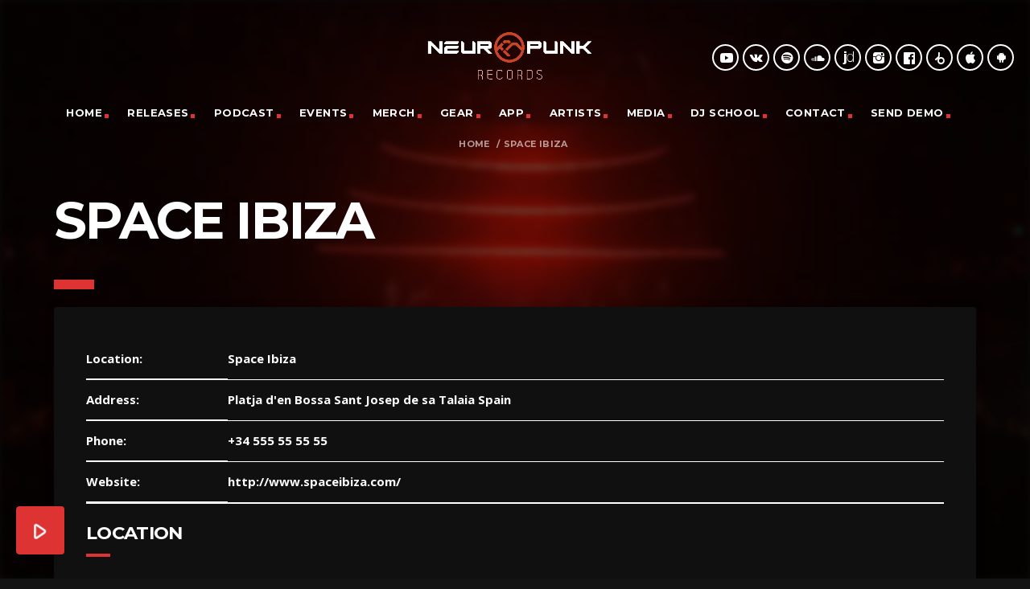

--- FILE ---
content_type: text/css
request_url: https://neuropunk.ru/wp-content/cache/minify/e2d70.css
body_size: 368
content:
@font-face{font-family:'Material Icons';font-style:normal;font-weight:400;src:url(/wp-content/themes/kentha/fonts/google-icons/MaterialIcons-Regular.eot);src:local('Material Icons'),
local('MaterialIcons-Regular'),
url(/wp-content/themes/kentha/fonts/google-icons/MaterialIcons-Regular.woff2) format('woff2'),
url(/wp-content/themes/kentha/fonts/google-icons/MaterialIcons-Regular.woff) format('woff'),
url(/wp-content/themes/kentha/fonts/google-icons/MaterialIcons-Regular.ttf) format('truetype')}.material-icons{font-family:'Material Icons';font-weight:normal;font-style:normal;font-size:24px;display:inline-block;line-height:1;text-transform:none;letter-spacing:normal;word-wrap:normal;white-space:nowrap;direction:ltr;-webkit-font-smoothing:antialiased;text-rendering:optimizeLegibility;-moz-osx-font-smoothing:grayscale;font-feature-settings:'liga'}

--- FILE ---
content_type: text/css
request_url: https://neuropunk.ru/wp-content/cache/minify/0a0aa.css
body_size: 616
content:
@font-face{font-family:'QT-Player-Icons';src:url('/wp-content/themes/kentha/fonts/qt-player-icons/fonts/QT-Player-Icons.eot?z5o6i1');src:url('/wp-content/themes/kentha/fonts/qt-player-icons/fonts/QT-Player-Icons.eot?z5o6i1#iefix') format('embedded-opentype'),
url('/wp-content/themes/kentha/fonts/qt-player-icons/fonts/QT-Player-Icons.ttf?z5o6i1') format('truetype'),
url('/wp-content/themes/kentha/fonts/qt-player-icons/fonts/QT-Player-Icons.woff?z5o6i1') format('woff'),
url('/wp-content/themes/kentha/fonts/qt-player-icons/fonts/QT-Player-Icons.svg?z5o6i1#QT-Player-Icons') format('svg');font-weight:normal;font-style:normal;font-display:block}#qtmusicplayer .material-icons, #qtmusicplayer-playlist .qtmusicplayer-trackitem .material-icons , .qt-play .material-icons, .qt-playthis .material-icons{font-family:'QT-Player-Icons' !important;speak:never;font-style:normal;font-weight:normal;font-variant:normal;text-transform:none;line-height:1;letter-spacing:0;-webkit-font-feature-settings:"liga";-moz-font-feature-settings:"liga=1";-moz-font-feature-settings:"liga";-ms-font-feature-settings:"liga" 1;font-feature-settings:"liga";-webkit-font-variant-ligatures:discretionary-ligatures;font-variant-ligatures:discretionary-ligatures;-webkit-font-smoothing:antialiased;-moz-osx-font-smoothing:grayscale;display:inline-block;vertical-align:middle}#qtmusicplayer .qt-mplayer__controllayer .material-icons{transform:scale(1.4)}.qtplayericons-qtplayer-icons-cart:before{content:"\e900"}.qtplayericons-qtplayer-icons-download:before{content:"\e901"}.qtplayericons-qtplayer-icons-next:before{content:"\e902"}.qtplayericons-qtplayer-icons-pause-circle:before{content:"\e903"}.qtplayericons-qtplayer-icons-pause:before{content:"\e904"}.qtplayericons-qtplayer-icons-play-circle:before{content:"\e905"}.qtplayericons-play_arrow:before{content:"\e906"}.qtplayericons-qtplayer-icons-playlist:before{content:"\e907"}.qtplayericons-qtplayer-icons-prev:before{content:"\e908"}.qtplayericons-qtplayer-icons-vol-high:before{content:"\e909"}.qtplayericons-qtplayer-icons-vol-low:before{content:"\e90a"}.qtplayericons-qtplayer-icons-vol-mute:before{content:"\e90b"}.qtplayericons-qtplayer-icons-vol:before{content:"\e90c"}

--- FILE ---
content_type: text/css
request_url: https://neuropunk.ru/wp-content/cache/minify/b84f6.css
body_size: 316
content:
.bitrate{position:absolute;font-size:10px;top:-18px;left:26px}html{--scrollbar-foreground:#dd3333b5;--scrollbar-background:#232323;scrollbar-gutter:stable;overflow-x:hidden}*{scrollbar-width:thin;scrollbar-color:var(--scrollbar-foreground) var(--scrollbar-background)}*::-webkit-scrollbar{width:6px}*::-webkit-scrollbar-track{background:var(--scrollbar-background)}*::-webkit-scrollbar-thumb{background:var(--scrollbar-foreground)}ul.qt-side-nav li.menu-item.current-menu-item>a{background-color:transparent}ul.qt-side-nav li.menu-item.current_page_item>a{background-color:#101010}.qt-mobilemenu .qt-logo-text
img{padding-bottom:5px}

--- FILE ---
content_type: application/javascript
request_url: https://neuropunk.ru/wp-content/cache/minify/5fc74.js
body_size: 549
content:
(function($){$.fn.popupwindow=function(p)
{$("body").on("click",".qt-popupwindow",function(e){e.preventDefault();var settings,parameters,mysettings,b,a,winObj;var btn=$(this),destination=btn.attr("href"),name=btn.attr("data-name"),width=btn.attr("data-width"),height=btn.attr("data-height");settings={height:600,width:600,toolbar:0,scrollbars:0,status:0,resizable:1,left:0,top:0,center:0,createnew:1,location:0,menubar:0,onUnload:null};if(width){settings.width=width;}
if(height){settings.height=height;}
if(settings.center==1)
{settings.top=(screen.height-(settings.height+110))/2;settings.left=(screen.width-settings.width)/2;}
parameters="location="+settings.location+",menubar="+settings.menubar+",height="+settings.height+",width="+settings.width+",toolbar="+settings.toolbar+",scrollbars="+settings.scrollbars+",status="+settings.status+",resizable="+settings.resizable+",left="+settings.left+",screenX="+settings.left+",top="+settings.top+",screenY="+settings.top;winObj=window.open(destination,name,parameters);if(settings.onUnload){unloadInterval=setInterval(function(){if(!winObj||winObj.closed){clearInterval(unloadInterval);settings.onUnload.call($(this));}},500);}
return false;});};})(jQuery);

--- FILE ---
content_type: application/javascript
request_url: https://neuropunk.ru/wp-content/cache/minify/9c099.js
body_size: 192
content:
jQuery(document).ready(function($){var localVideobg=jQuery("#qtlocalvideobg");if(localVideobg.length===1){localVideobg.on("play",function(){localVideobg.delay(1000).promise().done(function(){localVideobg.animate({opacity:1},1500);});});localVideobg[0].play();}});

--- FILE ---
content_type: application/javascript
request_url: https://neuropunk.ru/wp-content/cache/minify/b4626.js
body_size: 1415
content:
jQuery.storedPeaks=[];function qtWaveformDebug(m){if(jQuery('#qtmusicplayer').data('debug')){var c=jQuery("#qtmPlayerDebugger");if(c.length>0){c.append(m+'<br>');}}}
const drawAudio=url=>{if(0===jQuery('#qtKenthaPlayerWaveform').length)return;jQuery('#qtKenthaPlayerWaveform canvas').remove();jQuery('#qtKenthaPlayerWaveform').append('<canvas id="qtwaveformOriginal"></canvas><canvas id="qtwaveformClone"></canvas>');jQuery.qtmplayerCanvas=jQuery('#qtKenthaPlayerWaveform #qtwaveformOriginal');jQuery.qtmplayerCanvasClone=jQuery('#qtKenthaPlayerWaveform #qtwaveformClone');jQuery.qtmplayerCanvasCloneColor=jQuery('#qtKenthaPlayerWaveform').data('color');if(undefined===jQuery.storedPeaks[url]){var storedSongPeaks=false;var ajaxPeaksUrl=jQuery('#qtmusicplayer').data('siteurl');jQuery.ajax({type:"get",url:ajaxPeaksUrl,data:{'kentha_spectrum_url':url,},success:function(response){qtWaveformDebug('Waveform cache response success');var valid=0;if('undefined'!==typeof(response)){if(response!=='error'){try{peaks=jQuery.parseJSON(response);if(typeof(peaks)=='object'){valid=1;}}catch(e){console.log(e);}}}
if(1===valid){qtWaveformDebug('Use DB peaks');var peaks=jQuery.parseJSON(response);jQuery.storedPeaks[url]=peaks;draw(url,peaks,false);}else{qtWaveformDebug('Calculate peaks new');window.AudioContext=window.AudioContext||window.webkitAudioContext;const audioContext=new AudioContext();fetch(url).then(response=>response.arrayBuffer()).then(arrayBuffer=>audioContext.decodeAudioData(arrayBuffer)).then(audioBuffer=>draw(url,normalizeData(filterData(audioBuffer)),true));}
return true;},fail:function(e){qtWaveformDebug(e);qtWaveformDebug('Ajax FAIL');}});}else{draw(url,jQuery.storedPeaks[url],false);return true;}};const filterData=audioBuffer=>{const rawData=audioBuffer.getChannelData(0);const samples=500;const blockSize=Math.floor(rawData.length/samples);const filteredData=[];for(let i=0;i<samples;i++){let blockStart=blockSize*i;let sum=0;for(let j=0;j<blockSize;j++){sum=sum+Math.abs(rawData[blockStart+j]);}
filteredData.push(sum/blockSize);}
return filteredData;};const normalizeData=filteredData=>{const multiplier=Math.pow(Math.max(...filteredData),-1);let normalized=filteredData.map(n=>n*multiplier);return normalized;}
const draw=(url,normalizedData,storeData)=>{const canvas=jQuery.qtmplayerCanvas[0];const dpr=window.devicePixelRatio||1;const gap=1;const padding=2;canvas.width=canvas.offsetWidth*dpr;canvas.height=(canvas.offsetHeight+padding*2)*dpr;const ctx=canvas.getContext("2d");ctx.scale(dpr,-dpr);ctx.translate(0,-canvas.offsetHeight-padding-padding);const width=Math.round(canvas.offsetWidth/normalizedData.length);jQuery.storedPeaks[url]=normalizedData;qtWaveformDebug('Store data:'+storeData)
if(true==storeData){jQuery.ajax({type:"post",url:ajax_var.url,data:{'action':'qtmplayer-store-peaks','nonce':ajax_var.nonce,'url':url,'peaks':normalizedData},success:function(response){qtWaveformDebug('Data stored: '+response);return true;},fail:function(e){qtWaveformDebug('Data not stored: '+response);return false;}});}
const peakSpacing=4;ctx.beginPath();ctx.moveTo(0,0);let x;for(let i=0;i<normalizedData.length;i++){let x=Math.round(width*i);let height=normalizedData[i]*canvas.offsetHeight-padding;ctx.moveTo(x,0);ctx.lineTo(x,height);ctx.lineTo(Math.round(width-gap+x),height);ctx.lineTo(Math.round(width-gap+x),0);ctx.lineTo(width+x,0);}
ctx.moveTo(0,0);ctx.strokeStyle='#FFFFFF';ctx.fillStyle="#FFFFFF";ctx.fill();const canvasClone=jQuery.qtmplayerCanvasClone[0];canvasClone.width=canvasClone.offsetWidth*dpr;canvasClone.height=(canvasClone.offsetHeight+padding*2)*dpr;const ctxClone=canvasClone.getContext("2d");ctxClone.scale(dpr,-dpr);ctxClone.translate(0,-canvasClone.offsetHeight-padding-padding);ctxClone.beginPath();ctxClone.moveTo(0,0);for(let i=0;i<normalizedData.length;i++){let x=width*i;let height=normalizedData[i]*canvas.offsetHeight-padding;ctxClone.moveTo(x,0);ctxClone.lineTo(x,height);ctxClone.lineTo(Math.round(width-gap+x),height);ctxClone.lineTo(Math.round(width-gap+x),0);ctxClone.lineTo(width+x,0);}
ctxClone.moveTo(0,0);ctxClone.strokeStyle=jQuery.qtmplayerCanvasCloneColor;ctxClone.fillStyle=jQuery.qtmplayerCanvasCloneColor;ctxClone.fill();};

--- FILE ---
content_type: application/javascript
request_url: https://neuropunk.ru/wp-content/cache/minify/0cd34.js
body_size: 2733
content:
(function($){"use strict";$("body").append('<div id="qtajaxpreloadericon" class="qt-kenthapreloader-icon"><div class="preloader-wrapper big active"><div class="spinner-layer spinner-white-only"><div class="circle-clipper left"><div class="circle"></div></div><div class="gap-patch"><div class="circle"></div></div><div class="circle-clipper right"><div class="circle"></div></div></div></div></div>');var qtAplSelector="#maincontent",qtBreadcrumbSelector="#qtBreadcrumb",qtAplMaincontent=$(qtAplSelector),atAplPreloader=$("#qtajaxpreloadericon");$.fn.qtAplScrollTop=function(){$('html, body').animate({scrollTop:0},100,'easeOutExpo');return true;};$.fn.qtAplInitAjaxPageLoad=function(){$("body").off("click",'a');$("body").on("click",'a',function(e){var that=$(this),href=$(this).attr('href');if(href===undefined){return e;}
if(href===""){return e;}
$.each($('#qt-ajax-pageload-woocommerce-urls').data(),function(index,endpointUrl){if(href===endpointUrl){return e;}});var qtAjaxpatt=/(\/respond|\/wp-admin|mailto:|\.zip|\.jpg|\.gif|\.mp3|\.pdf|\.png|\.rar|#noajax|noajax|download_file)/;if(that.hasClass("ajax_add_to_cart")||that.parent().hasClass("noajax")||(!href.match(document.domain))||that.attr("target")==='_blank'||that.hasClass("noajax")||that.attr("type")==='submit'||that.attr("type")==='button'||href.match(qtAjaxpatt)){return e;}
if(href.match(document.domain)){e.preventDefault();if(window.history.pushState){var pageurl=href;if(pageurl!==window.location){window.history.pushState({path:pageurl,state:'new'},'',pageurl);}}
$('.button-collapse').sideNav('hide');$('.button-playlistswitch').sideNav('hide');$("li.current_page_item").removeClass("current_page_item");that.closest("li").addClass("current_page_item");atAplPreloader.addClass("qt-visible");qtAplMaincontent.fadeTo("fast",0,function(){$.fn.qtAplScrollTop();}).promise().done(function(){qtAplExecuteAjaxLink(href);});}});function qtAplExecuteAjaxLink(link){var docClass,parser;$.ajax({url:link,success:function(data){$.ajaxData=data;parser=new DOMParser();$.qtAplAjaxContents=$($.ajaxData).find(qtAplSelector).html();$.qtAplAjaxBreadcrumb=$($.ajaxData).find(qtBreadcrumbSelector).html();$.qtAplAjaxTitle=$($.ajaxData).filter("title").text();docClass=$($.ajaxData).filter("body").attr("class");$.qtAplBodyMatches=data.match(/<body.*class=["']([^"']*)["'].*>/);if(typeof($.qtAplBodyMatches)!=='undefined'){docClass=$.qtAplBodyMatches[1];}else{window.location.replace(link);}
var modifiedAjaxResult=data.replace(/<body/i,'<div id="re_body"').replace(/<\/body/i,'</div'),bodyClassesNew=$(modifiedAjaxResult).filter("#re_body").attr("class"),js_composer_front_css=$(modifiedAjaxResult).filter('#js_composer_front-inline-css').text();if(bodyClassesNew){docClass=bodyClassesNew.split('qt-body-preloading').join('');if(bodyClassesNew.indexOf("qtapl-skip")>=0){return window.location.replace(link);}}
$.wpadminbar=$($.ajaxData).filter("#wpadminbar").html();$.qtCustomTextFxStyles=$($.ajaxData).filter("#kentha-textfx-inline-css");$("html").remove('#kentha-textfx-inline-css');if($.qtCustomTextFxStyles.length>0){$("head").append('<style id="kentha-textfx-inline-css" >'+$.qtCustomTextFxStyles.text()+'</style>');}
$.visual_composer_styles=$($.ajaxData).filter('style[data-type=vc_shortcodes-custom-css]').text();if($("#qwLLT")){$.langswitcher=$($.ajaxData).find("#qwLLT").html();}
if(docClass!==undefined&&$.qtAplAjaxContents!==undefined){docClass=docClass+' '+"qt-mplayer-enabled";$("body").attr("class",docClass);$("title").text($.qtAplAjaxTitle);$("#wpadminbar").html($.wpadminbar);$("#qwLLT").html($.langswitcher);if($.qtAplAjaxBreadcrumb&&$(qtBreadcrumbSelector)){$(qtBreadcrumbSelector).html($.qtAplAjaxBreadcrumb);}
$("head").remove('#qt_ajax_vc_shortcodes_customcss');if($("style[data-type=vc_shortcodes-custom-css]").length>0){$("style[data-type=vc_shortcodes-custom-css]").append($.visual_composer_styles);}else{$("head").append('<style id="qt_ajax_vc_shortcodes_customcss" data-type="vc_shortcodes-custom-css">'+$.visual_composer_styles+'</style>');}
if(js_composer_front_css!=''&&js_composer_front_css!=false&&js_composer_front_css!=undefined){if($("style#js_composer_front-inline-css").length>0){$("style#js_composer_front-inline-css").html(js_composer_front_css);}else{$("head").append('<style id="js_composer_front-inline-css">'+js_composer_front_css+'</style>');}}else{$("head style#js_composer_front-inline-css").remove();}
qtAplMaincontent.html($.qtAplAjaxContents).delay(100).promise().done(function(){var scripts=qtAplMaincontent.find("script");if(scripts.length>0){scripts.each(function(){eval($(this).html());});}
if(true===$.qtWebsiteObj.fn.initializeAfterAjax()){$.qtWebsiteObj.fn.initializeVisualComposerAfterAjax();$('.wp-playlist').each(function(){return new WPPlaylistView({el:this});});atAplPreloader.removeClass("qt-visible");qtAplMaincontent.fadeTo("fast",1).promise().done(function(){var link_array=link.split('#'),internal_link=false;if(link_array.length>1){var targetDiv=$('#'+link_array[1]);if(targetDiv.length>0){var point=targetDiv.offset().top;$('html, body').animate({scrollTop:point,},1500,'swing');return;}}});$.ajaxSetup({cache:false});$.targetStyles=$($.ajaxData).filter("link[rel='stylesheet']");if($.targetStyles.length>0){var cssurl;$.each($.targetStyles,function(index,item){cssurl=$(item).attr('href');if(jQuery("link[href*='"+cssurl+"']").length==0){$('head').append('<link rel="stylesheet" id="'+$(item).attr('id')+'" href="'+cssurl+'" media="'+$(item).attr('media')+'">');}});}
if(typeof window.elementorFrontend==='object'){elementorFrontend.init();}
if($("body").hasClass('qtapl-woocommerce')){try{if(undefined===typeof(wc_add_to_cart_variation_params)){var wc_add_to_cart_variation_params={"wc_ajax_url":"\/?wc-ajax=%%endpoint%%","i18n_no_matching_variations_text":"Sorry, no products matched your selection. Please choose a different combination.","i18n_make_a_selection_text":"Please select some product options before adding this product to your cart.","i18n_unavailable_text":"Sorry, this product is unavailable. Please choose a different combination."};}
if(undefined===typeof(wc_single_product_params)){var wc_single_product_params={"i18n_required_rating_text":"Please select a rating","review_rating_required":"yes","flexslider":{"rtl":false,"animation":"slide","smoothHeight":true,"directionNav":false,"controlNav":"thumbnails","slideshow":false,"animationSpeed":500,"animationLoop":false,"allowOneSlide":false},"zoom_enabled":"","zoom_options":[],"photoswipe_enabled":"","photoswipe_options":{"shareEl":false,"closeOnScroll":false,"history":false,"hideAnimationDuration":0,"showAnimationDuration":0},"flexslider_enabled":""};}
var hostName=window.location.origin;var scriptUrlRelative;$("body").off("click",'a.ajax_add_to_cart');jQuery.ajax({type:"GET",url:"/wp-content/plugins/woocommerce/assets/js/frontend/add-to-cart-variation.min.js",cache:true});setTimeout(function(){$.each($('#qt-ajax-pageload-woocommerce-scripts').data(),function(index,scriptUrl){scriptUrlRelative=scriptUrl.split(hostName).join('');if('/wp-content/plugins/woocommerce/assets/js/frontend/add-to-cart-variation.min.js'!==scriptUrlRelative){jQuery.ajax({type:"GET",url:scriptUrlRelative,cache:true});}});},1000);}catch(e){}}}else{window.location.replace(link);}});}else{window.location.replace(link);}},error:function(){window.location.replace(link);}});return true;}
$(window).on("popstate",function(e){var href;if(e.originalEvent.state!==null){href=location.href;if(href!==undefined){if(!href.match(document.domain)){window.location.replace(href);}else{qtAplMaincontent.fadeTo("fast",0,function(){$.fn.qtAplScrollTop();}).promise().done(function(){qtAplExecuteAjaxLink(href);});}}}else{href=location.href;if(href!==undefined){if(!href.match(document.domain)){window.location.replace(href);}else{qtAplMaincontent.fadeTo("fast",0,function(){$.fn.qtAplScrollTop();}).promise().done(function(){qtAplExecuteAjaxLink(href);});}}}});};jQuery(document).ready(function(){$.fn.qtAplInitAjaxPageLoad();});})(jQuery);

--- FILE ---
content_type: application/javascript
request_url: https://neuropunk.ru/wp-content/cache/minify/fecc3.js
body_size: 28286
content:
if("undefined"==typeof jQuery){var jQuery;jQuery="function"==typeof require?$=require("jquery"):$}!function(e){e.Package?Materialize={}:e.Materialize={}}(window),function(e){for(var t=0,i=["webkit","moz"],n=e.requestAnimationFrame,r=e.cancelAnimationFrame,a=i.length;--a>=0&&!n;)n=e[i[a]+"RequestAnimationFrame"],r=e[i[a]+"CancelRequestAnimationFrame"];n&&r||(n=function(e){var i=+Date.now(),n=Math.max(t+16,i);return setTimeout(function(){e(t=n)},n-i)},r=clearTimeout),e.requestAnimationFrame=n,e.cancelAnimationFrame=r}(window),Materialize.objectSelectorString=function(e){var t=e.prop("tagName")||"",i=e.attr("id")||"",n=e.attr("class")||"";return(t+i+n).replace(/\s/g,"")},Materialize.guid=function(){function e(){return Math.floor(65536*(1+Math.random())).toString(16).substring(1)}return function(){return e()+e()+"-"+e()+"-"+e()+"-"+e()+"-"+e()+e()+e()}}(),Materialize.escapeHash=function(e){return e.replace(/(:|\.|\[|\]|,|=)/g,"\\$1")},Materialize.elementOrParentIsFixed=function(e){var t=$(e),i=t.add(t.parents()),n=!1;return i.each(function(){return"fixed"===$(this).css("position")?(n=!0,!1):void 0}),n};/**
 * Get time in ms
 * @license https://raw.github.com/jashkenas/underscore/master/LICENSE
 * @type {function}
 * @return {number}
 */
var getTime=Date.now||function(){return(new Date).getTime()};/**
 * Returns a function, that, when invoked, will only be triggered at most once
 * during a given window of time. Normally, the throttled function will run
 * as much as it can, without ever going more than once per `wait` duration;
 * but if you'd like to disable the execution on the leading edge, pass
 * `{leading: false}`. To disable execution on the trailing edge, ditto.
 * @license https://raw.github.com/jashkenas/underscore/master/LICENSE
 * @param {function} func
 * @param {number} wait
 * @param {Object=} options
 * @returns {Function}
 */
Materialize.throttle=function(e,t,i){var n,r,a,o=null,s=0;i||(i={});var l=function(){s=i.leading===!1?0:getTime(),o=null,a=e.apply(n,r),n=r=null};return function(){var u=getTime();s||i.leading!==!1||(s=u);var c=t-(u-s);return n=this,r=arguments,0>=c?(clearTimeout(o),o=null,s=u,a=e.apply(n,r),n=r=null):o||i.trailing===!1||(o=setTimeout(l,c)),a}};var Vel;Vel=jQuery?jQuery.Velocity:$?$.Velocity:Velocity,jQuery.Velocity?console.log("Velocity is already loaded. You may be needlessly importing Velocity again; note that Materialize includes Velocity."):(!function(e){function t(e){var t=e.length,n=i.type(e);return"function"===n||i.isWindow(e)?!1:1===e.nodeType&&t?!0:"array"===n||0===t||"number"==typeof t&&t>0&&t-1 in e}if(!e.jQuery){var i=function(e,t){return new i.fn.init(e,t)};i.isWindow=function(e){return null!=e&&e==e.window},i.type=function(e){return null==e?e+"":"object"==typeof e||"function"==typeof e?r[o.call(e)]||"object":typeof e},i.isArray=Array.isArray||function(e){return"array"===i.type(e)},i.isPlainObject=function(e){var t;if(!e||"object"!==i.type(e)||e.nodeType||i.isWindow(e))return!1;try{if(e.constructor&&!a.call(e,"constructor")&&!a.call(e.constructor.prototype,"isPrototypeOf"))return!1}catch(n){return!1}for(t in e);return void 0===t||a.call(e,t)},i.each=function(e,i,n){var r,a=0,o=e.length,s=t(e);if(n){if(s)for(;o>a&&(r=i.apply(e[a],n),r!==!1);a++);else for(a in e)if(r=i.apply(e[a],n),r===!1)break}else if(s)for(;o>a&&(r=i.call(e[a],a,e[a]),r!==!1);a++);else for(a in e)if(r=i.call(e[a],a,e[a]),r===!1)break;return e},i.data=function(e,t,r){if(void 0===r){var a=e[i.expando],o=a&&n[a];if(void 0===t)return o;if(o&&t in o)return o[t]}else if(void 0!==t){var a=e[i.expando]||(e[i.expando]=++i.uuid);return n[a]=n[a]||{},n[a][t]=r,r}},i.removeData=function(e,t){var r=e[i.expando],a=r&&n[r];a&&i.each(t,function(e,t){delete a[t]})},i.extend=function(){var e,t,n,r,a,o,s=arguments[0]||{},l=1,u=arguments.length,c=!1;for("boolean"==typeof s&&(c=s,s=arguments[l]||{},l++),"object"!=typeof s&&"function"!==i.type(s)&&(s={}),l===u&&(s=this,l--);u>l;l++)if(null!=(a=arguments[l]))for(r in a)e=s[r],n=a[r],s!==n&&(c&&n&&(i.isPlainObject(n)||(t=i.isArray(n)))?(t?(t=!1,o=e&&i.isArray(e)?e:[]):o=e&&i.isPlainObject(e)?e:{},s[r]=i.extend(c,o,n)):void 0!==n&&(s[r]=n));return s},i.queue=function(e,n,r){function a(e,i){var n=i||[];return null!=e&&(t(Object(e))?!function(e,t){for(var i=+t.length,n=0,r=e.length;i>n;)e[r++]=t[n++];if(i!==i)for(;void 0!==t[n];)e[r++]=t[n++];return e.length=r,e}(n,"string"==typeof e?[e]:e):[].push.call(n,e)),n}if(e){n=(n||"fx")+"queue";var o=i.data(e,n);return r?(!o||i.isArray(r)?o=i.data(e,n,a(r)):o.push(r),o):o||[]}},i.dequeue=function(e,t){i.each(e.nodeType?[e]:e,function(e,n){t=t||"fx";var r=i.queue(n,t),a=r.shift();"inprogress"===a&&(a=r.shift()),a&&("fx"===t&&r.unshift("inprogress"),a.call(n,function(){i.dequeue(n,t)}))})},i.fn=i.prototype={init:function(e){if(e.nodeType)return this[0]=e,this;throw new Error("Not a DOM node.")},offset:function(){var t=this[0].getBoundingClientRect?this[0].getBoundingClientRect():{top:0,left:0};return{top:t.top+(e.pageYOffset||document.scrollTop||0)-(document.clientTop||0),left:t.left+(e.pageXOffset||document.scrollLeft||0)-(document.clientLeft||0)}},position:function(){function e(){for(var e=this.offsetParent||document;e&&"html"===!e.nodeType.toLowerCase&&"static"===e.style.position;)e=e.offsetParent;return e||document}var t=this[0],e=e.apply(t),n=this.offset(),r=/^(?:body|html)$/i.test(e.nodeName)?{top:0,left:0}:i(e).offset();return n.top-=parseFloat(t.style.marginTop)||0,n.left-=parseFloat(t.style.marginLeft)||0,e.style&&(r.top+=parseFloat(e.style.borderTopWidth)||0,r.left+=parseFloat(e.style.borderLeftWidth)||0),{top:n.top-r.top,left:n.left-r.left}}};var n={};i.expando="velocity"+(new Date).getTime(),i.uuid=0;for(var r={},a=r.hasOwnProperty,o=r.toString,s="Boolean Number String Function Array Date RegExp Object Error".split(" "),l=0;l<s.length;l++)r["[object "+s[l]+"]"]=s[l].toLowerCase();i.fn.init.prototype=i.fn,e.Velocity={Utilities:i}}}(window),function(e){"object"==typeof module&&"object"==typeof module.exports?module.exports=e():"function"==typeof define&&define.amd?define(e):e()}(function(){return function(e,t,i,n){function r(e){for(var t=-1,i=e?e.length:0,n=[];++t<i;){var r=e[t];r&&n.push(r)}return n}function a(e){return v.isWrapped(e)?e=[].slice.call(e):v.isNode(e)&&(e=[e]),e}function o(e){var t=h.data(e,"velocity");return null===t?n:t}function s(e){return function(t){return Math.round(t*e)*(1/e)}}function l(e,i,n,r){function a(e,t){return 1-3*t+3*e}function o(e,t){return 3*t-6*e}function s(e){return 3*e}function l(e,t,i){return((a(t,i)*e+o(t,i))*e+s(t))*e}function u(e,t,i){return 3*a(t,i)*e*e+2*o(t,i)*e+s(t)}function c(t,i){for(var r=0;v>r;++r){var a=u(i,e,n);if(0===a)return i;var o=l(i,e,n)-t;i-=o/a}return i}function d(){for(var t=0;b>t;++t)T[t]=l(t*w,e,n)}function h(t,i,r){var a,o,s=0;do o=i+(r-i)/2,a=l(o,e,n)-t,a>0?r=o:i=o;while(Math.abs(a)>m&&++s<y);return o}function p(t){for(var i=0,r=1,a=b-1;r!=a&&T[r]<=t;++r)i+=w;--r;var o=(t-T[r])/(T[r+1]-T[r]),s=i+o*w,l=u(s,e,n);return l>=g?c(t,s):0==l?s:h(t,i,i+w)}function f(){S=!0,(e!=i||n!=r)&&d()}var v=4,g=.001,m=1e-7,y=10,b=11,w=1/(b-1),x="Float32Array"in t;if(4!==arguments.length)return!1;for(var C=0;4>C;++C)if("number"!=typeof arguments[C]||isNaN(arguments[C])||!isFinite(arguments[C]))return!1;e=Math.min(e,1),n=Math.min(n,1),e=Math.max(e,0),n=Math.max(n,0);var T=x?new Float32Array(b):new Array(b),S=!1,P=function(t){return S||f(),e===i&&n===r?t:0===t?0:1===t?1:l(p(t),i,r)};P.getControlPoints=function(){return[{x:e,y:i},{x:n,y:r}]};var k="generateBezier("+[e,i,n,r]+")";return P.toString=function(){return k},P}function u(e,t){var i=e;return v.isString(e)?b.Easings[e]||(i=!1):i=v.isArray(e)&&1===e.length?s.apply(null,e):v.isArray(e)&&2===e.length?w.apply(null,e.concat([t])):v.isArray(e)&&4===e.length?l.apply(null,e):!1,i===!1&&(i=b.Easings[b.defaults.easing]?b.defaults.easing:y),i}function c(e){if(e){var t=(new Date).getTime(),i=b.State.calls.length;i>1e4&&(b.State.calls=r(b.State.calls));for(var a=0;i>a;a++)if(b.State.calls[a]){var s=b.State.calls[a],l=s[0],u=s[2],p=s[3],f=!!p,g=null;p||(p=b.State.calls[a][3]=t-16);for(var m=Math.min((t-p)/u.duration,1),y=0,w=l.length;w>y;y++){var C=l[y],S=C.element;if(o(S)){var P=!1;if(u.display!==n&&null!==u.display&&"none"!==u.display){if("flex"===u.display){var k=["-webkit-box","-moz-box","-ms-flexbox","-webkit-flex"];h.each(k,function(e,t){x.setPropertyValue(S,"display",t)})}x.setPropertyValue(S,"display",u.display)}u.visibility!==n&&"hidden"!==u.visibility&&x.setPropertyValue(S,"visibility",u.visibility);for(var O in C)if("element"!==O){var A,V=C[O],E=v.isString(V.easing)?b.Easings[V.easing]:V.easing;if(1===m)A=V.endValue;else{var q=V.endValue-V.startValue;if(A=V.startValue+q*E(m,u,q),!f&&A===V.currentValue)continue}if(V.currentValue=A,"tween"===O)g=A;else{if(x.Hooks.registered[O]){var I=x.Hooks.getRoot(O),M=o(S).rootPropertyValueCache[I];M&&(V.rootPropertyValue=M)}var j=x.setPropertyValue(S,O,V.currentValue+(0===parseFloat(A)?"":V.unitType),V.rootPropertyValue,V.scrollData);x.Hooks.registered[O]&&(o(S).rootPropertyValueCache[I]=x.Normalizations.registered[I]?x.Normalizations.registered[I]("extract",null,j[1]):j[1]),"transform"===j[0]&&(P=!0)}}u.mobileHA&&o(S).transformCache.translate3d===n&&(o(S).transformCache.translate3d="(0px, 0px, 0px)",P=!0),P&&x.flushTransformCache(S)}}u.display!==n&&"none"!==u.display&&(b.State.calls[a][2].display=!1),u.visibility!==n&&"hidden"!==u.visibility&&(b.State.calls[a][2].visibility=!1),u.progress&&u.progress.call(s[1],s[1],m,Math.max(0,p+u.duration-t),p,g),1===m&&d(a)}}b.State.isTicking&&T(c)}function d(e,t){if(!b.State.calls[e])return!1;for(var i=b.State.calls[e][0],r=b.State.calls[e][1],a=b.State.calls[e][2],s=b.State.calls[e][4],l=!1,u=0,c=i.length;c>u;u++){var d=i[u].element;if(t||a.loop||("none"===a.display&&x.setPropertyValue(d,"display",a.display),"hidden"===a.visibility&&x.setPropertyValue(d,"visibility",a.visibility)),a.loop!==!0&&(h.queue(d)[1]===n||!/\.velocityQueueEntryFlag/i.test(h.queue(d)[1]))&&o(d)){o(d).isAnimating=!1,o(d).rootPropertyValueCache={};var p=!1;h.each(x.Lists.transforms3D,function(e,t){var i=/^scale/.test(t)?1:0,r=o(d).transformCache[t];o(d).transformCache[t]!==n&&new RegExp("^\\("+i+"[^.]").test(r)&&(p=!0,delete o(d).transformCache[t])}),a.mobileHA&&(p=!0,delete o(d).transformCache.translate3d),p&&x.flushTransformCache(d),x.Values.removeClass(d,"velocity-animating")}if(!t&&a.complete&&!a.loop&&u===c-1)try{a.complete.call(r,r)}catch(f){setTimeout(function(){throw f},1)}s&&a.loop!==!0&&s(r),o(d)&&a.loop===!0&&!t&&(h.each(o(d).tweensContainer,function(e,t){/^rotate/.test(e)&&360===parseFloat(t.endValue)&&(t.endValue=0,t.startValue=360),/^backgroundPosition/.test(e)&&100===parseFloat(t.endValue)&&"%"===t.unitType&&(t.endValue=0,t.startValue=100)}),b(d,"reverse",{loop:!0,delay:a.delay})),a.queue!==!1&&h.dequeue(d,a.queue)}b.State.calls[e]=!1;for(var v=0,g=b.State.calls.length;g>v;v++)if(b.State.calls[v]!==!1){l=!0;break}l===!1&&(b.State.isTicking=!1,delete b.State.calls,b.State.calls=[])}var h,p=function(){if(i.documentMode)return i.documentMode;for(var e=7;e>4;e--){var t=i.createElement("div");if(t.innerHTML="<!--[if IE "+e+"]><span></span><![endif]-->",t.getElementsByTagName("span").length)return t=null,e}return n}(),f=function(){var e=0;return t.webkitRequestAnimationFrame||t.mozRequestAnimationFrame||function(t){var i,n=(new Date).getTime();return i=Math.max(0,16-(n-e)),e=n+i,setTimeout(function(){t(n+i)},i)}}(),v={isString:function(e){return"string"==typeof e},isArray:Array.isArray||function(e){return"[object Array]"===Object.prototype.toString.call(e)},isFunction:function(e){return"[object Function]"===Object.prototype.toString.call(e)},isNode:function(e){return e&&e.nodeType},isNodeList:function(e){return"object"==typeof e&&/^\[object (HTMLCollection|NodeList|Object)\]$/.test(Object.prototype.toString.call(e))&&e.length!==n&&(0===e.length||"object"==typeof e[0]&&e[0].nodeType>0)},isWrapped:function(e){return e&&(e.jquery||t.Zepto&&t.Zepto.zepto.isZ(e))},isSVG:function(e){return t.SVGElement&&e instanceof t.SVGElement},isEmptyObject:function(e){for(var t in e)return!1;return!0}},g=!1;if(e.fn&&e.fn.jquery?(h=e,g=!0):h=t.Velocity.Utilities,8>=p&&!g)throw new Error("Velocity: IE8 and below require jQuery to be loaded before Velocity.");if(7>=p)return void(jQuery.fn.velocity=jQuery.fn.animate);var m=400,y="swing",b={State:{isMobile:/Android|webOS|iPhone|iPad|iPod|BlackBerry|IEMobile|Opera Mini/i.test(navigator.userAgent),isAndroid:/Android/i.test(navigator.userAgent),isGingerbread:/Android 2\.3\.[3-7]/i.test(navigator.userAgent),isChrome:t.chrome,isFirefox:/Firefox/i.test(navigator.userAgent),prefixElement:i.createElement("div"),prefixMatches:{},scrollAnchor:null,scrollPropertyLeft:null,scrollPropertyTop:null,isTicking:!1,calls:[]},CSS:{},Utilities:h,Redirects:{},Easings:{},Promise:t.Promise,defaults:{queue:"",duration:m,easing:y,begin:n,complete:n,progress:n,display:n,visibility:n,loop:!1,delay:!1,mobileHA:!0,_cacheValues:!0},init:function(e){h.data(e,"velocity",{isSVG:v.isSVG(e),isAnimating:!1,computedStyle:null,tweensContainer:null,rootPropertyValueCache:{},transformCache:{}})},hook:null,mock:!1,version:{major:1,minor:2,patch:2},debug:!1};t.pageYOffset!==n?(b.State.scrollAnchor=t,b.State.scrollPropertyLeft="pageXOffset",b.State.scrollPropertyTop="pageYOffset"):(b.State.scrollAnchor=i.documentElement||i.body.parentNode||i.body,b.State.scrollPropertyLeft="scrollLeft",b.State.scrollPropertyTop="scrollTop");var w=function(){function e(e){return-e.tension*e.x-e.friction*e.v}function t(t,i,n){var r={x:t.x+n.dx*i,v:t.v+n.dv*i,tension:t.tension,friction:t.friction};return{dx:r.v,dv:e(r)}}function i(i,n){var r={dx:i.v,dv:e(i)},a=t(i,.5*n,r),o=t(i,.5*n,a),s=t(i,n,o),l=1/6*(r.dx+2*(a.dx+o.dx)+s.dx),u=1/6*(r.dv+2*(a.dv+o.dv)+s.dv);return i.x=i.x+l*n,i.v=i.v+u*n,i}return function n(e,t,r){var a,o,s,l={x:-1,v:0,tension:null,friction:null},u=[0],c=0,d=1e-4,h=.016;for(e=parseFloat(e)||500,t=parseFloat(t)||20,r=r||null,l.tension=e,l.friction=t,a=null!==r,a?(c=n(e,t),o=c/r*h):o=h;s=i(s||l,o),u.push(1+s.x),c+=16,Math.abs(s.x)>d&&Math.abs(s.v)>d;);return a?function(e){return u[e*(u.length-1)|0]}:c}}();b.Easings={linear:function(e){return e},swing:function(e){return.5-Math.cos(e*Math.PI)/2},spring:function(e){return 1-Math.cos(4.5*e*Math.PI)*Math.exp(6*-e)}},h.each([["ease",[.25,.1,.25,1]],["ease-in",[.42,0,1,1]],["ease-out",[0,0,.58,1]],["ease-in-out",[.42,0,.58,1]],["easeInSine",[.47,0,.745,.715]],["easeOutSine",[.39,.575,.565,1]],["easeInOutSine",[.445,.05,.55,.95]],["easeInQuad",[.55,.085,.68,.53]],["easeOutQuad",[.25,.46,.45,.94]],["easeInOutQuad",[.455,.03,.515,.955]],["easeInCubic",[.55,.055,.675,.19]],["easeOutCubic",[.215,.61,.355,1]],["easeInOutCubic",[.645,.045,.355,1]],["easeInQuart",[.895,.03,.685,.22]],["easeOutQuart",[.165,.84,.44,1]],["easeInOutQuart",[.77,0,.175,1]],["easeInQuint",[.755,.05,.855,.06]],["easeOutQuint",[.23,1,.32,1]],["easeInOutQuint",[.86,0,.07,1]],["easeInExpo",[.95,.05,.795,.035]],["easeOutExpo",[.19,1,.22,1]],["easeInOutExpo",[1,0,0,1]],["easeInCirc",[.6,.04,.98,.335]],["easeOutCirc",[.075,.82,.165,1]],["easeInOutCirc",[.785,.135,.15,.86]]],function(e,t){b.Easings[t[0]]=l.apply(null,t[1])});var x=b.CSS={RegEx:{isHex:/^#([A-f\d]{3}){1,2}$/i,valueUnwrap:/^[A-z]+\((.*)\)$/i,wrappedValueAlreadyExtracted:/[0-9.]+ [0-9.]+ [0-9.]+( [0-9.]+)?/,valueSplit:/([A-z]+\(.+\))|(([A-z0-9#-.]+?)(?=\s|$))/gi},Lists:{colors:["fill","stroke","stopColor","color","backgroundColor","borderColor","borderTopColor","borderRightColor","borderBottomColor","borderLeftColor","outlineColor"],transformsBase:["translateX","translateY","scale","scaleX","scaleY","skewX","skewY","rotateZ"],transforms3D:["transformPerspective","translateZ","scaleZ","rotateX","rotateY"]},Hooks:{templates:{textShadow:["Color X Y Blur","black 0px 0px 0px"],boxShadow:["Color X Y Blur Spread","black 0px 0px 0px 0px"],clip:["Top Right Bottom Left","0px 0px 0px 0px"],backgroundPosition:["X Y","0% 0%"],transformOrigin:["X Y Z","50% 50% 0px"],perspectiveOrigin:["X Y","50% 50%"]},registered:{},register:function(){for(var e=0;e<x.Lists.colors.length;e++){var t="color"===x.Lists.colors[e]?"0 0 0 1":"255 255 255 1";x.Hooks.templates[x.Lists.colors[e]]=["Red Green Blue Alpha",t]}var i,n,r;if(p)for(i in x.Hooks.templates){n=x.Hooks.templates[i],r=n[0].split(" ");var a=n[1].match(x.RegEx.valueSplit);"Color"===r[0]&&(r.push(r.shift()),a.push(a.shift()),x.Hooks.templates[i]=[r.join(" "),a.join(" ")])}for(i in x.Hooks.templates){n=x.Hooks.templates[i],r=n[0].split(" ");for(var e in r){var o=i+r[e],s=e;x.Hooks.registered[o]=[i,s]}}},getRoot:function(e){var t=x.Hooks.registered[e];return t?t[0]:e},cleanRootPropertyValue:function(e,t){return x.RegEx.valueUnwrap.test(t)&&(t=t.match(x.RegEx.valueUnwrap)[1]),x.Values.isCSSNullValue(t)&&(t=x.Hooks.templates[e][1]),t},extractValue:function(e,t){var i=x.Hooks.registered[e];if(i){var n=i[0],r=i[1];return t=x.Hooks.cleanRootPropertyValue(n,t),t.toString().match(x.RegEx.valueSplit)[r]}return t},injectValue:function(e,t,i){var n=x.Hooks.registered[e];if(n){var r,a,o=n[0],s=n[1];return i=x.Hooks.cleanRootPropertyValue(o,i),r=i.toString().match(x.RegEx.valueSplit),r[s]=t,a=r.join(" ")}return i}},Normalizations:{registered:{clip:function(e,t,i){switch(e){case"name":return"clip";case"extract":var n;return x.RegEx.wrappedValueAlreadyExtracted.test(i)?n=i:(n=i.toString().match(x.RegEx.valueUnwrap),n=n?n[1].replace(/,(\s+)?/g," "):i),n;case"inject":return"rect("+i+")"}},blur:function(e,t,i){switch(e){case"name":return b.State.isFirefox?"filter":"-webkit-filter";case"extract":var n=parseFloat(i);if(!n&&0!==n){var r=i.toString().match(/blur\(([0-9]+[A-z]+)\)/i);n=r?r[1]:0}return n;case"inject":return parseFloat(i)?"blur("+i+")":"none"}},opacity:function(e,t,i){if(8>=p)switch(e){case"name":return"filter";case"extract":var n=i.toString().match(/alpha\(opacity=(.*)\)/i);return i=n?n[1]/100:1;case"inject":return t.style.zoom=1,parseFloat(i)>=1?"":"alpha(opacity="+parseInt(100*parseFloat(i),10)+")"}else switch(e){case"name":return"opacity";case"extract":return i;case"inject":return i}}},register:function(){9>=p||b.State.isGingerbread||(x.Lists.transformsBase=x.Lists.transformsBase.concat(x.Lists.transforms3D));for(var e=0;e<x.Lists.transformsBase.length;e++)!function(){var t=x.Lists.transformsBase[e];x.Normalizations.registered[t]=function(e,i,r){switch(e){case"name":return"transform";case"extract":return o(i)===n||o(i).transformCache[t]===n?/^scale/i.test(t)?1:0:o(i).transformCache[t].replace(/[()]/g,"");case"inject":var a=!1;switch(t.substr(0,t.length-1)){case"translate":a=!/(%|px|em|rem|vw|vh|\d)$/i.test(r);break;case"scal":case"scale":b.State.isAndroid&&o(i).transformCache[t]===n&&1>r&&(r=1),a=!/(\d)$/i.test(r);break;case"skew":a=!/(deg|\d)$/i.test(r);break;case"rotate":a=!/(deg|\d)$/i.test(r)}return a||(o(i).transformCache[t]="("+r+")"),o(i).transformCache[t]}}}();for(var e=0;e<x.Lists.colors.length;e++)!function(){var t=x.Lists.colors[e];x.Normalizations.registered[t]=function(e,i,r){switch(e){case"name":return t;case"extract":var a;if(x.RegEx.wrappedValueAlreadyExtracted.test(r))a=r;else{var o,s={black:"rgb(0, 0, 0)",blue:"rgb(0, 0, 255)",gray:"rgb(128, 128, 128)",green:"rgb(0, 128, 0)",red:"rgb(255, 0, 0)",white:"rgb(255, 255, 255)"};/^[A-z]+$/i.test(r)?o=s[r]!==n?s[r]:s.black:x.RegEx.isHex.test(r)?o="rgb("+x.Values.hexToRgb(r).join(" ")+")":/^rgba?\(/i.test(r)||(o=s.black),a=(o||r).toString().match(x.RegEx.valueUnwrap)[1].replace(/,(\s+)?/g," ")}return 8>=p||3!==a.split(" ").length||(a+=" 1"),a;case"inject":return 8>=p?4===r.split(" ").length&&(r=r.split(/\s+/).slice(0,3).join(" ")):3===r.split(" ").length&&(r+=" 1"),(8>=p?"rgb":"rgba")+"("+r.replace(/\s+/g,",").replace(/\.(\d)+(?=,)/g,"")+")"}}}()}},Names:{camelCase:function(e){return e.replace(/-(\w)/g,function(e,t){return t.toUpperCase()})},SVGAttribute:function(e){var t="width|height|x|y|cx|cy|r|rx|ry|x1|x2|y1|y2";return(p||b.State.isAndroid&&!b.State.isChrome)&&(t+="|transform"),new RegExp("^("+t+")$","i").test(e)},prefixCheck:function(e){if(b.State.prefixMatches[e])return[b.State.prefixMatches[e],!0];for(var t=["","Webkit","Moz","ms","O"],i=0,n=t.length;n>i;i++){var r;if(r=0===i?e:t[i]+e.replace(/^\w/,function(e){return e.toUpperCase()}),v.isString(b.State.prefixElement.style[r]))return b.State.prefixMatches[e]=r,[r,!0]}return[e,!1]}},Values:{hexToRgb:function(e){var t,i=/^#?([a-f\d])([a-f\d])([a-f\d])$/i,n=/^#?([a-f\d]{2})([a-f\d]{2})([a-f\d]{2})$/i;return e=e.replace(i,function(e,t,i,n){return t+t+i+i+n+n}),t=n.exec(e),t?[parseInt(t[1],16),parseInt(t[2],16),parseInt(t[3],16)]:[0,0,0]},isCSSNullValue:function(e){return 0==e||/^(none|auto|transparent|(rgba\(0, ?0, ?0, ?0\)))$/i.test(e)},getUnitType:function(e){return/^(rotate|skew)/i.test(e)?"deg":/(^(scale|scaleX|scaleY|scaleZ|alpha|flexGrow|flexHeight|zIndex|fontWeight)$)|((opacity|red|green|blue|alpha)$)/i.test(e)?"":"px"},getDisplayType:function(e){var t=e&&e.tagName.toString().toLowerCase();return/^(b|big|i|small|tt|abbr|acronym|cite|code|dfn|em|kbd|strong|samp|var|a|bdo|br|img|map|object|q|script|span|sub|sup|button|input|label|select|textarea)$/i.test(t)?"inline":/^(li)$/i.test(t)?"list-item":/^(tr)$/i.test(t)?"table-row":/^(table)$/i.test(t)?"table":/^(tbody)$/i.test(t)?"table-row-group":"block"},addClass:function(e,t){e.classList?e.classList.add(t):e.className+=(e.className.length?" ":"")+t},removeClass:function(e,t){e.classList?e.classList.remove(t):e.className=e.className.toString().replace(new RegExp("(^|\\s)"+t.split(" ").join("|")+"(\\s|$)","gi")," ")}},getPropertyValue:function(e,i,r,a){function s(e,i){function r(){u&&x.setPropertyValue(e,"display","none")}var l=0;if(8>=p)l=h.css(e,i);else{var u=!1;if(/^(width|height)$/.test(i)&&0===x.getPropertyValue(e,"display")&&(u=!0,x.setPropertyValue(e,"display",x.Values.getDisplayType(e))),!a){if("height"===i&&"border-box"!==x.getPropertyValue(e,"boxSizing").toString().toLowerCase()){var c=e.offsetHeight-(parseFloat(x.getPropertyValue(e,"borderTopWidth"))||0)-(parseFloat(x.getPropertyValue(e,"borderBottomWidth"))||0)-(parseFloat(x.getPropertyValue(e,"paddingTop"))||0)-(parseFloat(x.getPropertyValue(e,"paddingBottom"))||0);return r(),c}if("width"===i&&"border-box"!==x.getPropertyValue(e,"boxSizing").toString().toLowerCase()){var d=e.offsetWidth-(parseFloat(x.getPropertyValue(e,"borderLeftWidth"))||0)-(parseFloat(x.getPropertyValue(e,"borderRightWidth"))||0)-(parseFloat(x.getPropertyValue(e,"paddingLeft"))||0)-(parseFloat(x.getPropertyValue(e,"paddingRight"))||0);return r(),d}}var f;f=o(e)===n?t.getComputedStyle(e,null):o(e).computedStyle?o(e).computedStyle:o(e).computedStyle=t.getComputedStyle(e,null),"borderColor"===i&&(i="borderTopColor"),l=9===p&&"filter"===i?f.getPropertyValue(i):f[i],(""===l||null===l)&&(l=e.style[i]),r()}if("auto"===l&&/^(top|right|bottom|left)$/i.test(i)){var v=s(e,"position");("fixed"===v||"absolute"===v&&/top|left/i.test(i))&&(l=h(e).position()[i]+"px")}return l}var l;if(x.Hooks.registered[i]){var u=i,c=x.Hooks.getRoot(u);r===n&&(r=x.getPropertyValue(e,x.Names.prefixCheck(c)[0])),x.Normalizations.registered[c]&&(r=x.Normalizations.registered[c]("extract",e,r)),l=x.Hooks.extractValue(u,r)}else if(x.Normalizations.registered[i]){var d,f;d=x.Normalizations.registered[i]("name",e),"transform"!==d&&(f=s(e,x.Names.prefixCheck(d)[0]),x.Values.isCSSNullValue(f)&&x.Hooks.templates[i]&&(f=x.Hooks.templates[i][1])),l=x.Normalizations.registered[i]("extract",e,f)}if(!/^[\d-]/.test(l))if(o(e)&&o(e).isSVG&&x.Names.SVGAttribute(i))if(/^(height|width)$/i.test(i))try{l=e.getBBox()[i]}catch(v){l=0}else l=e.getAttribute(i);else l=s(e,x.Names.prefixCheck(i)[0]);return x.Values.isCSSNullValue(l)&&(l=0),b.debug>=2&&console.log("Get "+i+": "+l),l},setPropertyValue:function(e,i,n,r,a){var s=i;if("scroll"===i)a.container?a.container["scroll"+a.direction]=n:"Left"===a.direction?t.scrollTo(n,a.alternateValue):t.scrollTo(a.alternateValue,n);else if(x.Normalizations.registered[i]&&"transform"===x.Normalizations.registered[i]("name",e))x.Normalizations.registered[i]("inject",e,n),s="transform",n=o(e).transformCache[i];else{if(x.Hooks.registered[i]){var l=i,u=x.Hooks.getRoot(i);r=r||x.getPropertyValue(e,u),n=x.Hooks.injectValue(l,n,r),i=u}if(x.Normalizations.registered[i]&&(n=x.Normalizations.registered[i]("inject",e,n),i=x.Normalizations.registered[i]("name",e)),s=x.Names.prefixCheck(i)[0],8>=p)try{e.style[s]=n}catch(c){b.debug&&console.log("Browser does not support ["+n+"] for ["+s+"]")}else o(e)&&o(e).isSVG&&x.Names.SVGAttribute(i)?e.setAttribute(i,n):e.style[s]=n;b.debug>=2&&console.log("Set "+i+" ("+s+"): "+n)}return[s,n]},flushTransformCache:function(e){function t(t){return parseFloat(x.getPropertyValue(e,t))}var i="";if((p||b.State.isAndroid&&!b.State.isChrome)&&o(e).isSVG){var n={translate:[t("translateX"),t("translateY")],skewX:[t("skewX")],skewY:[t("skewY")],scale:1!==t("scale")?[t("scale"),t("scale")]:[t("scaleX"),t("scaleY")],rotate:[t("rotateZ"),0,0]};h.each(o(e).transformCache,function(e){/^translate/i.test(e)?e="translate":/^scale/i.test(e)?e="scale":/^rotate/i.test(e)&&(e="rotate"),n[e]&&(i+=e+"("+n[e].join(" ")+") ",delete n[e])})}else{var r,a;h.each(o(e).transformCache,function(t){return r=o(e).transformCache[t],"transformPerspective"===t?(a=r,!0):(9===p&&"rotateZ"===t&&(t="rotate"),void(i+=t+r+" "))}),a&&(i="perspective"+a+" "+i)}x.setPropertyValue(e,"transform",i)}};x.Hooks.register(),x.Normalizations.register(),b.hook=function(e,t,i){var r=n;return e=a(e),h.each(e,function(e,a){if(o(a)===n&&b.init(a),i===n)r===n&&(r=b.CSS.getPropertyValue(a,t));else{var s=b.CSS.setPropertyValue(a,t,i);"transform"===s[0]&&b.CSS.flushTransformCache(a),r=s}}),r};var C=function(){function e(){return s?O.promise||null:l}function r(){function e(e){function d(e,t){var i=n,r=n,o=n;return v.isArray(e)?(i=e[0],!v.isArray(e[1])&&/^[\d-]/.test(e[1])||v.isFunction(e[1])||x.RegEx.isHex.test(e[1])?o=e[1]:(v.isString(e[1])&&!x.RegEx.isHex.test(e[1])||v.isArray(e[1]))&&(r=t?e[1]:u(e[1],s.duration),e[2]!==n&&(o=e[2]))):i=e,t||(r=r||s.easing),v.isFunction(i)&&(i=i.call(a,S,T)),v.isFunction(o)&&(o=o.call(a,S,T)),[i||0,r,o]}function p(e,t){var i,n;return n=(t||"0").toString().toLowerCase().replace(/[%A-z]+$/,function(e){return i=e,""}),i||(i=x.Values.getUnitType(e)),[n,i]}function m(){var e={myParent:a.parentNode||i.body,position:x.getPropertyValue(a,"position"),fontSize:x.getPropertyValue(a,"fontSize")},n=e.position===j.lastPosition&&e.myParent===j.lastParent,r=e.fontSize===j.lastFontSize;j.lastParent=e.myParent,j.lastPosition=e.position,j.lastFontSize=e.fontSize;var s=100,l={};if(r&&n)l.emToPx=j.lastEmToPx,l.percentToPxWidth=j.lastPercentToPxWidth,l.percentToPxHeight=j.lastPercentToPxHeight;else{var u=o(a).isSVG?i.createElementNS("http://www.w3.org/2000/svg","rect"):i.createElement("div");b.init(u),e.myParent.appendChild(u),h.each(["overflow","overflowX","overflowY"],function(e,t){b.CSS.setPropertyValue(u,t,"hidden")}),b.CSS.setPropertyValue(u,"position",e.position),b.CSS.setPropertyValue(u,"fontSize",e.fontSize),b.CSS.setPropertyValue(u,"boxSizing","content-box"),h.each(["minWidth","maxWidth","width","minHeight","maxHeight","height"],function(e,t){b.CSS.setPropertyValue(u,t,s+"%")}),b.CSS.setPropertyValue(u,"paddingLeft",s+"em"),l.percentToPxWidth=j.lastPercentToPxWidth=(parseFloat(x.getPropertyValue(u,"width",null,!0))||1)/s,l.percentToPxHeight=j.lastPercentToPxHeight=(parseFloat(x.getPropertyValue(u,"height",null,!0))||1)/s,l.emToPx=j.lastEmToPx=(parseFloat(x.getPropertyValue(u,"paddingLeft"))||1)/s,e.myParent.removeChild(u)}return null===j.remToPx&&(j.remToPx=parseFloat(x.getPropertyValue(i.body,"fontSize"))||16),null===j.vwToPx&&(j.vwToPx=parseFloat(t.innerWidth)/100,j.vhToPx=parseFloat(t.innerHeight)/100),l.remToPx=j.remToPx,l.vwToPx=j.vwToPx,l.vhToPx=j.vhToPx,b.debug>=1&&console.log("Unit ratios: "+JSON.stringify(l),a),l}if(s.begin&&0===S)try{s.begin.call(f,f)}catch(w){setTimeout(function(){throw w},1)}if("scroll"===A){var C,P,k,V=/^x$/i.test(s.axis)?"Left":"Top",E=parseFloat(s.offset)||0;s.container?v.isWrapped(s.container)||v.isNode(s.container)?(s.container=s.container[0]||s.container,C=s.container["scroll"+V],k=C+h(a).position()[V.toLowerCase()]+E):s.container=null:(C=b.State.scrollAnchor[b.State["scrollProperty"+V]],P=b.State.scrollAnchor[b.State["scrollProperty"+("Left"===V?"Top":"Left")]],k=h(a).offset()[V.toLowerCase()]+E),l={scroll:{rootPropertyValue:!1,startValue:C,currentValue:C,endValue:k,unitType:"",easing:s.easing,scrollData:{container:s.container,direction:V,alternateValue:P}},element:a},b.debug&&console.log("tweensContainer (scroll): ",l.scroll,a)}else if("reverse"===A){if(!o(a).tweensContainer)return void h.dequeue(a,s.queue);"none"===o(a).opts.display&&(o(a).opts.display="auto"),"hidden"===o(a).opts.visibility&&(o(a).opts.visibility="visible"),o(a).opts.loop=!1,o(a).opts.begin=null,o(a).opts.complete=null,y.easing||delete s.easing,y.duration||delete s.duration,s=h.extend({},o(a).opts,s);var q=h.extend(!0,{},o(a).tweensContainer);for(var I in q)if("element"!==I){var M=q[I].startValue;q[I].startValue=q[I].currentValue=q[I].endValue,q[I].endValue=M,v.isEmptyObject(y)||(q[I].easing=s.easing),b.debug&&console.log("reverse tweensContainer ("+I+"): "+JSON.stringify(q[I]),a)}l=q}else if("start"===A){var q;o(a).tweensContainer&&o(a).isAnimating===!0&&(q=o(a).tweensContainer),h.each(g,function(e,t){if(RegExp("^"+x.Lists.colors.join("$|^")+"$").test(e)){var i=d(t,!0),r=i[0],a=i[1],o=i[2];if(x.RegEx.isHex.test(r)){for(var s=["Red","Green","Blue"],l=x.Values.hexToRgb(r),u=o?x.Values.hexToRgb(o):n,c=0;c<s.length;c++){var h=[l[c]];a&&h.push(a),u!==n&&h.push(u[c]),g[e+s[c]]=h}delete g[e]}}});for(var z in g){var W=d(g[z]),Q=W[0],$=W[1],N=W[2];z=x.Names.camelCase(z);var L=x.Hooks.getRoot(z),H=!1;if(o(a).isSVG||"tween"===L||x.Names.prefixCheck(L)[1]!==!1||x.Normalizations.registered[L]!==n){(s.display!==n&&null!==s.display&&"none"!==s.display||s.visibility!==n&&"hidden"!==s.visibility)&&/opacity|filter/.test(z)&&!N&&0!==Q&&(N=0),s._cacheValues&&q&&q[z]?(N===n&&(N=q[z].endValue+q[z].unitType),H=o(a).rootPropertyValueCache[L]):x.Hooks.registered[z]?N===n?(H=x.getPropertyValue(a,L),N=x.getPropertyValue(a,z,H)):H=x.Hooks.templates[L][1]:N===n&&(N=x.getPropertyValue(a,z));var R,D,X,_=!1;if(R=p(z,N),N=R[0],X=R[1],R=p(z,Q),Q=R[0].replace(/^([+-\/*])=/,function(e,t){return _=t,""}),D=R[1],N=parseFloat(N)||0,Q=parseFloat(Q)||0,"%"===D&&(/^(fontSize|lineHeight)$/.test(z)?(Q/=100,D="em"):/^scale/.test(z)?(Q/=100,D=""):/(Red|Green|Blue)$/i.test(z)&&(Q=Q/100*255,D="")),/[\/*]/.test(_))D=X;else if(X!==D&&0!==N)if(0===Q)D=X;else{r=r||m();var Y=/margin|padding|left|right|width|text|word|letter/i.test(z)||/X$/.test(z)||"x"===z?"x":"y";switch(X){case"%":N*="x"===Y?r.percentToPxWidth:r.percentToPxHeight;break;case"px":break;default:N*=r[X+"ToPx"]}switch(D){case"%":N*=1/("x"===Y?r.percentToPxWidth:r.percentToPxHeight);break;case"px":break;default:N*=1/r[D+"ToPx"]}}switch(_){case"+":Q=N+Q;break;case"-":Q=N-Q;break;case"*":Q=N*Q;break;case"/":Q=N/Q}l[z]={rootPropertyValue:H,startValue:N,currentValue:N,endValue:Q,unitType:D,easing:$},b.debug&&console.log("tweensContainer ("+z+"): "+JSON.stringify(l[z]),a)}else b.debug&&console.log("Skipping ["+L+"] due to a lack of browser support.")}l.element=a}l.element&&(x.Values.addClass(a,"velocity-animating"),F.push(l),""===s.queue&&(o(a).tweensContainer=l,o(a).opts=s),o(a).isAnimating=!0,S===T-1?(b.State.calls.push([F,f,s,null,O.resolver]),b.State.isTicking===!1&&(b.State.isTicking=!0,c())):S++)}var r,a=this,s=h.extend({},b.defaults,y),l={};switch(o(a)===n&&b.init(a),parseFloat(s.delay)&&s.queue!==!1&&h.queue(a,s.queue,function(e){b.velocityQueueEntryFlag=!0,o(a).delayTimer={setTimeout:setTimeout(e,parseFloat(s.delay)),next:e}}),s.duration.toString().toLowerCase()){case"fast":s.duration=200;break;case"normal":s.duration=m;break;case"slow":s.duration=600;break;default:s.duration=parseFloat(s.duration)||1}b.mock!==!1&&(b.mock===!0?s.duration=s.delay=1:(s.duration*=parseFloat(b.mock)||1,s.delay*=parseFloat(b.mock)||1)),s.easing=u(s.easing,s.duration),s.begin&&!v.isFunction(s.begin)&&(s.begin=null),s.progress&&!v.isFunction(s.progress)&&(s.progress=null),s.complete&&!v.isFunction(s.complete)&&(s.complete=null),s.display!==n&&null!==s.display&&(s.display=s.display.toString().toLowerCase(),"auto"===s.display&&(s.display=b.CSS.Values.getDisplayType(a))),s.visibility!==n&&null!==s.visibility&&(s.visibility=s.visibility.toString().toLowerCase()),s.mobileHA=s.mobileHA&&b.State.isMobile&&!b.State.isGingerbread,s.queue===!1?s.delay?setTimeout(e,s.delay):e():h.queue(a,s.queue,function(t,i){return i===!0?(O.promise&&O.resolver(f),!0):(b.velocityQueueEntryFlag=!0,void e(t))}),""!==s.queue&&"fx"!==s.queue||"inprogress"===h.queue(a)[0]||h.dequeue(a)}var s,l,p,f,g,y,w=arguments[0]&&(arguments[0].p||h.isPlainObject(arguments[0].properties)&&!arguments[0].properties.names||v.isString(arguments[0].properties));if(v.isWrapped(this)?(s=!1,p=0,f=this,l=this):(s=!0,p=1,f=w?arguments[0].elements||arguments[0].e:arguments[0]),f=a(f)){w?(g=arguments[0].properties||arguments[0].p,y=arguments[0].options||arguments[0].o):(g=arguments[p],y=arguments[p+1]);var T=f.length,S=0;if(!/^(stop|finish)$/i.test(g)&&!h.isPlainObject(y)){var P=p+1;y={};for(var k=P;k<arguments.length;k++)v.isArray(arguments[k])||!/^(fast|normal|slow)$/i.test(arguments[k])&&!/^\d/.test(arguments[k])?v.isString(arguments[k])||v.isArray(arguments[k])?y.easing=arguments[k]:v.isFunction(arguments[k])&&(y.complete=arguments[k]):y.duration=arguments[k]}var O={promise:null,resolver:null,rejecter:null};s&&b.Promise&&(O.promise=new b.Promise(function(e,t){O.resolver=e,O.rejecter=t}));var A;switch(g){case"scroll":A="scroll";break;case"reverse":A="reverse";break;case"finish":case"stop":h.each(f,function(e,t){
o(t)&&o(t).delayTimer&&(clearTimeout(o(t).delayTimer.setTimeout),o(t).delayTimer.next&&o(t).delayTimer.next(),delete o(t).delayTimer)});var V=[];return h.each(b.State.calls,function(e,t){t&&h.each(t[1],function(i,r){var a=y===n?"":y;return a===!0||t[2].queue===a||y===n&&t[2].queue===!1?void h.each(f,function(i,n){n===r&&((y===!0||v.isString(y))&&(h.each(h.queue(n,v.isString(y)?y:""),function(e,t){v.isFunction(t)&&t(null,!0)}),h.queue(n,v.isString(y)?y:"",[])),"stop"===g?(o(n)&&o(n).tweensContainer&&a!==!1&&h.each(o(n).tweensContainer,function(e,t){t.endValue=t.currentValue}),V.push(e)):"finish"===g&&(t[2].duration=1))}):!0})}),"stop"===g&&(h.each(V,function(e,t){d(t,!0)}),O.promise&&O.resolver(f)),e();default:if(!h.isPlainObject(g)||v.isEmptyObject(g)){if(v.isString(g)&&b.Redirects[g]){var E=h.extend({},y),q=E.duration,I=E.delay||0;return E.backwards===!0&&(f=h.extend(!0,[],f).reverse()),h.each(f,function(e,t){parseFloat(E.stagger)?E.delay=I+parseFloat(E.stagger)*e:v.isFunction(E.stagger)&&(E.delay=I+E.stagger.call(t,e,T)),E.drag&&(E.duration=parseFloat(q)||(/^(callout|transition)/.test(g)?1e3:m),E.duration=Math.max(E.duration*(E.backwards?1-e/T:(e+1)/T),.75*E.duration,200)),b.Redirects[g].call(t,t,E||{},e,T,f,O.promise?O:n)}),e()}var M="Velocity: First argument ("+g+") was not a property map, a known action, or a registered redirect. Aborting.";return O.promise?O.rejecter(new Error(M)):console.log(M),e()}A="start"}var j={lastParent:null,lastPosition:null,lastFontSize:null,lastPercentToPxWidth:null,lastPercentToPxHeight:null,lastEmToPx:null,remToPx:null,vwToPx:null,vhToPx:null},F=[];h.each(f,function(e,t){v.isNode(t)&&r.call(t)});var z,E=h.extend({},b.defaults,y);if(E.loop=parseInt(E.loop),z=2*E.loop-1,E.loop)for(var W=0;z>W;W++){var Q={delay:E.delay,progress:E.progress};W===z-1&&(Q.display=E.display,Q.visibility=E.visibility,Q.complete=E.complete),C(f,"reverse",Q)}return e()}};b=h.extend(C,b),b.animate=C;var T=t.requestAnimationFrame||f;return b.State.isMobile||i.hidden===n||i.addEventListener("visibilitychange",function(){i.hidden?(T=function(e){return setTimeout(function(){e(!0)},16)},c()):T=t.requestAnimationFrame||f}),e.Velocity=b,e!==t&&(e.fn.velocity=C,e.fn.velocity.defaults=b.defaults),h.each(["Down","Up"],function(e,t){b.Redirects["slide"+t]=function(e,i,r,a,o,s){var l=h.extend({},i),u=l.begin,c=l.complete,d={height:"",marginTop:"",marginBottom:"",paddingTop:"",paddingBottom:""},p={};l.display===n&&(l.display="Down"===t?"inline"===b.CSS.Values.getDisplayType(e)?"inline-block":"block":"none"),l.begin=function(){u&&u.call(o,o);for(var i in d){p[i]=e.style[i];var n=b.CSS.getPropertyValue(e,i);d[i]="Down"===t?[n,0]:[0,n]}p.overflow=e.style.overflow,e.style.overflow="hidden"},l.complete=function(){for(var t in p)e.style[t]=p[t];c&&c.call(o,o),s&&s.resolver(o)},b(e,d,l)}}),h.each(["In","Out"],function(e,t){b.Redirects["fade"+t]=function(e,i,r,a,o,s){var l=h.extend({},i),u={opacity:"In"===t?1:0},c=l.complete;l.complete=r!==a-1?l.begin=null:function(){c&&c.call(o,o),s&&s.resolver(o)},l.display===n&&(l.display="In"===t?"auto":"none"),b(this,u,l)}}),b}(window.jQuery||window.Zepto||window,window,document)})),jQuery.extend(jQuery.easing,{easeInOutMaterial:function(e,t,i,n,r){return(t/=r/2)<1?n/2*t*t+i:n/4*((t-=2)*t*t+2)+i}}),function($){var e={init:function(e){var t={menuWidth:300,edge:"left",closeOnClick:!1,draggable:!0};e=$.extend(t,e),$(this).each(function(){var t=$(this),i=t.attr("data-activates"),n=$("#"+i);300!=e.menuWidth&&n.css("width",e.menuWidth);var r=$('.drag-target[data-sidenav="'+i+'"]');e.draggable?(r.length&&r.remove(),r=$('<div class="drag-target"></div>').attr("data-sidenav",i),$("body").append(r)):r=$(),"left"==e.edge?(n.css("transform","translateX(-100%)"),r.css({left:0})):(n.addClass("right-aligned").css("transform","translateX(100%)"),r.css({right:0})),n.hasClass("fixed")&&window.innerWidth>992&&n.css("transform","translateX(0)"),n.hasClass("fixed")&&$(window).resize(function(){window.innerWidth>992?0!==$("#sidenav-overlay").length&&s?a(!0):n.css("transform","translateX(0%)"):s===!1&&("left"===e.edge?n.css("transform","translateX(-100%)"):n.css("transform","translateX(100%)"))}),e.closeOnClick===!0&&n.on("click.itemclick","a:not(.collapsible-header)",function(){a()});var a=function(t){o=!1,s=!1,$("body").css({overflow:"",width:""}),$("#sidenav-overlay").velocity({opacity:0},{duration:200,queue:!1,easing:"easeOutQuad",complete:function(){$(this).remove()}}),"left"===e.edge?(r.css({width:"",right:"",left:"0"}),n.velocity({translateX:"-100%"},{duration:200,queue:!1,easing:"easeOutCubic",complete:function(){t===!0&&(n.removeAttr("style"),n.css("width",e.menuWidth))}})):(r.css({width:"",right:"0",left:""}),n.velocity({translateX:"100%"},{duration:200,queue:!1,easing:"easeOutCubic",complete:function(){t===!0&&(n.removeAttr("style"),n.css("width",e.menuWidth))}}))},o=!1,s=!1;e.draggable&&(r.on("click",function(){s&&a()}),r.hammer({prevent_default:!1}).bind("pan",function(t){if("touch"==t.gesture.pointerType){var i=t.gesture.direction,r=t.gesture.center.x,o=t.gesture.center.y,l=t.gesture.velocityX,u=$("body"),c=$("#sidenav-overlay"),d=u.innerWidth();if(u.css("overflow","hidden"),u.width(d),0===c.length&&(c=$('<div id="sidenav-overlay"></div>'),c.css("opacity",0).click(function(){a()}),$("body").append(c)),"left"===e.edge&&(r>e.menuWidth?r=e.menuWidth:0>r&&(r=0)),"left"===e.edge)r<e.menuWidth/2?s=!1:r>=e.menuWidth/2&&(s=!0),n.css("transform","translateX("+(r-e.menuWidth)+"px)");else{r<window.innerWidth-e.menuWidth/2?s=!0:r>=window.innerWidth-e.menuWidth/2&&(s=!1);var h=r-e.menuWidth/2;0>h&&(h=0),n.css("transform","translateX("+h+"px)")}var p;"left"===e.edge?(p=r/e.menuWidth,c.velocity({opacity:p},{duration:10,queue:!1,easing:"easeOutQuad"})):(p=Math.abs((r-window.innerWidth)/e.menuWidth),c.velocity({opacity:p},{duration:10,queue:!1,easing:"easeOutQuad"}))}}).bind("panend",function(t){if("touch"==t.gesture.pointerType){var i=$("#sidenav-overlay"),a=t.gesture.velocityX,l=t.gesture.center.x,u=l-e.menuWidth,c=l-e.menuWidth/2;u>0&&(u=0),0>c&&(c=0),o=!1,"left"===e.edge?s&&.3>=a||-.5>a?(0!==u&&n.velocity({translateX:[0,u]},{duration:300,queue:!1,easing:"easeOutQuad"}),i.velocity({opacity:1},{duration:50,queue:!1,easing:"easeOutQuad"}),r.css({width:"50%",right:0,left:""}),s=!0):(!s||a>.3)&&($("body").css({overflow:"",width:""}),n.velocity({translateX:[-1*e.menuWidth-10,u]},{duration:200,queue:!1,easing:"easeOutQuad"}),i.velocity({opacity:0},{duration:200,queue:!1,easing:"easeOutQuad",complete:function(){$(this).remove()}}),r.css({width:"10px",right:"",left:0})):s&&a>=-.3||a>.5?(0!==c&&n.velocity({translateX:[0,c]},{duration:300,queue:!1,easing:"easeOutQuad"}),i.velocity({opacity:1},{duration:50,queue:!1,easing:"easeOutQuad"}),r.css({width:"50%",right:"",left:0}),s=!0):(!s||-.3>a)&&($("body").css({overflow:"",width:""}),n.velocity({translateX:[e.menuWidth+10,c]},{duration:200,queue:!1,easing:"easeOutQuad"}),i.velocity({opacity:0},{duration:200,queue:!1,easing:"easeOutQuad",complete:function(){$(this).remove()}}),r.css({width:"10px",right:0,left:""}))}})),t.off("click.sidenav").on("click.sidenav",function(){if(s===!0)s=!1,o=!1,a();else{var t=$("body"),i=$('<div id="sidenav-overlay"></div>'),l=t.innerWidth();t.css("overflow","hidden"),t.width(l),$("body").append(r),"left"===e.edge?(r.css({width:"50%",right:0,left:""}),n.velocity({translateX:[0,-1*e.menuWidth]},{duration:300,queue:!1,easing:"easeOutQuad"})):(r.css({width:"50%",right:"",left:0}),n.velocity({translateX:[0,e.menuWidth]},{duration:300,queue:!1,easing:"easeOutQuad"})),i.css("opacity",0).click(function(){s=!1,o=!1,a(),i.velocity({opacity:0},{duration:300,queue:!1,easing:"easeOutQuad",complete:function(){$(this).remove()}})}),$("body").append(i),i.velocity({opacity:1},{duration:300,queue:!1,easing:"easeOutQuad",complete:function(){s=!0,o=!1}})}return!1})})},destroy:function(){var e=$("#sidenav-overlay"),t=$('.drag-target[data-sidenav="'+$(this).attr("data-activates")+'"]');e.trigger("click"),t.remove(),$(this).off("click"),e.remove()},show:function(){this.trigger("click")},hide:function(){$("#sidenav-overlay").trigger("click")}};$.fn.sideNav=function(t){return e[t]?e[t].apply(this,Array.prototype.slice.call(arguments,1)):"object"!=typeof t&&t?void $.error("Method "+t+" does not exist on jQuery.sideNav"):e.init.apply(this,arguments)}}(jQuery),!function(e,t,i,n){"use strict";function r(e,t,i){return setTimeout(c(e,i),t)}function a(e,t,i){return Array.isArray(e)?(o(e,i[t],i),!0):!1}function o(e,t,i){var r;if(e)if(e.forEach)e.forEach(t,i);else if(e.length!==n)for(r=0;r<e.length;)t.call(i,e[r],r,e),r++;else for(r in e)e.hasOwnProperty(r)&&t.call(i,e[r],r,e)}function s(e,t,i){for(var r=Object.keys(t),a=0;a<r.length;)(!i||i&&e[r[a]]===n)&&(e[r[a]]=t[r[a]]),a++;return e}function l(e,t){return s(e,t,!0)}function u(e,t,i){var n,r=t.prototype;n=e.prototype=Object.create(r),n.constructor=e,n._super=r,i&&s(n,i)}function c(e,t){return function(){return e.apply(t,arguments)}}function d(e,t){return typeof e==de?e.apply(t?t[0]||n:n,t):e}function h(e,t){return e===n?t:e}function p(e,t,i){o(m(t),function(t){e.addEventListener(t,i,!1)})}function f(e,t,i){o(m(t),function(t){e.removeEventListener(t,i,!1)})}function v(e,t){for(;e;){if(e==t)return!0;e=e.parentNode}return!1}function g(e,t){return e.indexOf(t)>-1}function m(e){return e.trim().split(/\s+/g)}function y(e,t,i){if(e.indexOf&&!i)return e.indexOf(t);for(var n=0;n<e.length;){if(i&&e[n][i]==t||!i&&e[n]===t)return n;n++}return-1}function b(e){return Array.prototype.slice.call(e,0)}function w(e,t,i){for(var n=[],r=[],a=0;a<e.length;){var o=t?e[a][t]:e[a];y(r,o)<0&&n.push(e[a]),r[a]=o,a++}return i&&(n=t?n.sort(function(e,i){return e[t]>i[t]}):n.sort()),n}function x(e,t){for(var i,r,a=t[0].toUpperCase()+t.slice(1),o=0;o<ue.length;){if(i=ue[o],r=i?i+a:t,r in e)return r;o++}return n}function C(){return ve++}function T(e){var t=e.ownerDocument;return t.defaultView||t.parentWindow}function S(e,t){var i=this;this.manager=e,this.callback=t,this.element=e.element,this.target=e.options.inputTarget,this.domHandler=function(t){d(e.options.enable,[e])&&i.handler(t)},this.init()}function P(e){var t,i=e.options.inputClass;return new(t=i?i:ye?N:be?R:me?X:Q)(e,k)}function k(e,t,i){var n=i.pointers.length,r=i.changedPointers.length,a=t&Pe&&0===n-r,o=t&(Oe|Ae)&&0===n-r;i.isFirst=!!a,i.isFinal=!!o,a&&(e.session={}),i.eventType=t,O(e,i),e.emit("hammer.input",i),e.recognize(i),e.session.prevInput=i}function O(e,t){var i=e.session,n=t.pointers,r=n.length;i.firstInput||(i.firstInput=E(t)),r>1&&!i.firstMultiple?i.firstMultiple=E(t):1===r&&(i.firstMultiple=!1);var a=i.firstInput,o=i.firstMultiple,s=o?o.center:a.center,l=t.center=q(n);t.timeStamp=fe(),t.deltaTime=t.timeStamp-a.timeStamp,t.angle=F(s,l),t.distance=j(s,l),A(i,t),t.offsetDirection=M(t.deltaX,t.deltaY),t.scale=o?W(o.pointers,n):1,t.rotation=o?z(o.pointers,n):0,V(i,t);var u=e.element;v(t.srcEvent.target,u)&&(u=t.srcEvent.target),t.target=u}function A(e,t){var i=t.center,n=e.offsetDelta||{},r=e.prevDelta||{},a=e.prevInput||{};(t.eventType===Pe||a.eventType===Oe)&&(r=e.prevDelta={x:a.deltaX||0,y:a.deltaY||0},n=e.offsetDelta={x:i.x,y:i.y}),t.deltaX=r.x+(i.x-n.x),t.deltaY=r.y+(i.y-n.y)}function V(e,t){var i,r,a,o,s=e.lastInterval||t,l=t.timeStamp-s.timeStamp;if(t.eventType!=Ae&&(l>Se||s.velocity===n)){var u=s.deltaX-t.deltaX,c=s.deltaY-t.deltaY,d=I(l,u,c);r=d.x,a=d.y,i=pe(d.x)>pe(d.y)?d.x:d.y,o=M(u,c),e.lastInterval=t}else i=s.velocity,r=s.velocityX,a=s.velocityY,o=s.direction;t.velocity=i,t.velocityX=r,t.velocityY=a,t.direction=o}function E(e){for(var t=[],i=0;i<e.pointers.length;)t[i]={clientX:he(e.pointers[i].clientX),clientY:he(e.pointers[i].clientY)},i++;return{timeStamp:fe(),pointers:t,center:q(t),deltaX:e.deltaX,deltaY:e.deltaY}}function q(e){var t=e.length;if(1===t)return{x:he(e[0].clientX),y:he(e[0].clientY)};for(var i=0,n=0,r=0;t>r;)i+=e[r].clientX,n+=e[r].clientY,r++;return{x:he(i/t),y:he(n/t)}}function I(e,t,i){return{x:t/e||0,y:i/e||0}}function M(e,t){return e===t?Ve:pe(e)>=pe(t)?e>0?Ee:qe:t>0?Ie:Me}function j(e,t,i){i||(i=$);var n=t[i[0]]-e[i[0]],r=t[i[1]]-e[i[1]];return Math.sqrt(n*n+r*r)}function F(e,t,i){i||(i=$);var n=t[i[0]]-e[i[0]],r=t[i[1]]-e[i[1]];return 180*Math.atan2(r,n)/Math.PI}function z(e,t){return F(t[1],t[0],We)-F(e[1],e[0],We)}function W(e,t){return j(t[0],t[1],We)/j(e[0],e[1],We)}function Q(){this.evEl=Ne,this.evWin=Le,this.allow=!0,this.pressed=!1,S.apply(this,arguments)}function N(){this.evEl=De,this.evWin=Xe,S.apply(this,arguments),this.store=this.manager.session.pointerEvents=[]}function L(){this.evTarget=$e,this.evWin=Ye,this.started=!1,S.apply(this,arguments)}function H(e,t){var i=b(e.touches),n=b(e.changedTouches);return t&(Oe|Ae)&&(i=w(i.concat(n),"identifier",!0)),[i,n]}function R(){this.evTarget=Ge,this.targetIds={},S.apply(this,arguments)}function D(e,t){var i=b(e.touches),n=this.targetIds;if(t&(Pe|ke)&&1===i.length)return n[i[0].identifier]=!0,[i,i];var r,a,o=b(e.changedTouches),s=[],l=this.target;if(a=i.filter(function(e){return v(e.target,l)}),t===Pe)for(r=0;r<a.length;)n[a[r].identifier]=!0,r++;for(r=0;r<o.length;)n[o[r].identifier]&&s.push(o[r]),t&(Oe|Ae)&&delete n[o[r].identifier],r++;return s.length?[w(a.concat(s),"identifier",!0),s]:void 0}function X(){S.apply(this,arguments);var e=c(this.handler,this);this.touch=new R(this.manager,e),this.mouse=new Q(this.manager,e)}function _(e,t){this.manager=e,this.set(t)}function Y(e){if(g(e,tt))return tt;var t=g(e,it),i=g(e,nt);return t&&i?it+" "+nt:t||i?t?it:nt:g(e,et)?et:Ke}function B(e){this.id=C(),this.manager=null,this.options=l(e||{},this.defaults),this.options.enable=h(this.options.enable,!0),this.state=rt,this.simultaneous={},this.requireFail=[]}function G(e){return e&ut?"cancel":e&st?"end":e&ot?"move":e&at?"start":""}function U(e){return e==Me?"down":e==Ie?"up":e==Ee?"left":e==qe?"right":""}function Z(e,t){var i=t.manager;return i?i.get(e):e}function J(){B.apply(this,arguments)}function K(){J.apply(this,arguments),this.pX=null,this.pY=null}function ee(){J.apply(this,arguments)}function te(){B.apply(this,arguments),this._timer=null,this._input=null}function ie(){J.apply(this,arguments)}function ne(){J.apply(this,arguments)}function re(){B.apply(this,arguments),this.pTime=!1,this.pCenter=!1,this._timer=null,this._input=null,this.count=0}function ae(e,t){return t=t||{},t.recognizers=h(t.recognizers,ae.defaults.preset),new oe(e,t)}function oe(e,t){t=t||{},this.options=l(t,ae.defaults),this.options.inputTarget=this.options.inputTarget||e,this.handlers={},this.session={},this.recognizers=[],this.element=e,this.input=P(this),this.touchAction=new _(this,this.options.touchAction),se(this,!0),o(t.recognizers,function(e){var t=this.add(new e[0](e[1]));e[2]&&t.recognizeWith(e[2]),e[3]&&t.requireFailure(e[3])},this)}function se(e,t){var i=e.element;o(e.options.cssProps,function(e,n){i.style[x(i.style,n)]=t?e:""})}function le(e,i){var n=t.createEvent("Event");n.initEvent(e,!0,!0),n.gesture=i,i.target.dispatchEvent(n)}var ue=["","webkit","moz","MS","ms","o"],ce=t.createElement("div"),de="function",he=Math.round,pe=Math.abs,fe=Date.now,ve=1,ge=/mobile|tablet|ip(ad|hone|od)|android/i,me="ontouchstart"in e,ye=x(e,"PointerEvent")!==n,be=me&&ge.test(navigator.userAgent),we="touch",xe="pen",Ce="mouse",Te="kinect",Se=25,Pe=1,ke=2,Oe=4,Ae=8,Ve=1,Ee=2,qe=4,Ie=8,Me=16,je=Ee|qe,Fe=Ie|Me,ze=je|Fe,$=["x","y"],We=["clientX","clientY"];S.prototype={handler:function(){},init:function(){this.evEl&&p(this.element,this.evEl,this.domHandler),this.evTarget&&p(this.target,this.evTarget,this.domHandler),this.evWin&&p(T(this.element),this.evWin,this.domHandler)},destroy:function(){this.evEl&&f(this.element,this.evEl,this.domHandler),this.evTarget&&f(this.target,this.evTarget,this.domHandler),this.evWin&&f(T(this.element),this.evWin,this.domHandler)}};var Qe={mousedown:Pe,mousemove:ke,mouseup:Oe},Ne="mousedown",Le="mousemove mouseup";u(Q,S,{handler:function(e){var t=Qe[e.type];t&Pe&&0===e.button&&(this.pressed=!0),t&ke&&1!==e.which&&(t=Oe),this.pressed&&this.allow&&(t&Oe&&(this.pressed=!1),this.callback(this.manager,t,{pointers:[e],changedPointers:[e],pointerType:Ce,srcEvent:e}))}});var He={pointerdown:Pe,pointermove:ke,pointerup:Oe,pointercancel:Ae,pointerout:Ae},Re={2:we,3:xe,4:Ce,5:Te},De="pointerdown",Xe="pointermove pointerup pointercancel";e.MSPointerEvent&&(De="MSPointerDown",Xe="MSPointerMove MSPointerUp MSPointerCancel"),u(N,S,{handler:function(e){var t=this.store,i=!1,n=e.type.toLowerCase().replace("ms",""),r=He[n],a=Re[e.pointerType]||e.pointerType,o=a==we,s=y(t,e.pointerId,"pointerId");r&Pe&&(0===e.button||o)?0>s&&(t.push(e),s=t.length-1):r&(Oe|Ae)&&(i=!0),0>s||(t[s]=e,this.callback(this.manager,r,{pointers:t,changedPointers:[e],pointerType:a,srcEvent:e}),i&&t.splice(s,1))}});var _e={touchstart:Pe,touchmove:ke,touchend:Oe,touchcancel:Ae},$e="touchstart",Ye="touchstart touchmove touchend touchcancel";u(L,S,{handler:function(e){var t=_e[e.type];if(t===Pe&&(this.started=!0),this.started){var i=H.call(this,e,t);t&(Oe|Ae)&&0===i[0].length-i[1].length&&(this.started=!1),this.callback(this.manager,t,{pointers:i[0],changedPointers:i[1],pointerType:we,srcEvent:e})}}});var Be={touchstart:Pe,touchmove:ke,touchend:Oe,touchcancel:Ae},Ge="touchstart touchmove touchend touchcancel";u(R,S,{handler:function(e){var t=Be[e.type],i=D.call(this,e,t);i&&this.callback(this.manager,t,{pointers:i[0],changedPointers:i[1],pointerType:we,srcEvent:e})}}),u(X,S,{handler:function(e,t,i){var n=i.pointerType==we,r=i.pointerType==Ce;if(n)this.mouse.allow=!1;else if(r&&!this.mouse.allow)return;t&(Oe|Ae)&&(this.mouse.allow=!0),this.callback(e,t,i)},destroy:function(){this.touch.destroy(),this.mouse.destroy()}});var Ue=x(ce.style,"touchAction"),Ze=Ue!==n,Je="compute",Ke="auto",et="manipulation",tt="none",it="pan-x",nt="pan-y";_.prototype={set:function(e){e==Je&&(e=this.compute()),Ze&&(this.manager.element.style[Ue]=e),this.actions=e.toLowerCase().trim()},update:function(){this.set(this.manager.options.touchAction)},compute:function(){var e=[];return o(this.manager.recognizers,function(t){d(t.options.enable,[t])&&(e=e.concat(t.getTouchAction()))}),Y(e.join(" "))},preventDefaults:function(e){if(!Ze){var t=e.srcEvent,i=e.offsetDirection;if(this.manager.session.prevented)return void t.preventDefault();var n=this.actions,r=g(n,tt),a=g(n,nt),o=g(n,it);return r||a&&i&je||o&&i&Fe?this.preventSrc(t):void 0}},preventSrc:function(e){this.manager.session.prevented=!0,e.preventDefault()}};var rt=1,at=2,ot=4,st=8,lt=st,ut=16,ct=32;B.prototype={defaults:{},set:function(e){return s(this.options,e),this.manager&&this.manager.touchAction.update(),this},recognizeWith:function(e){if(a(e,"recognizeWith",this))return this;var t=this.simultaneous;return e=Z(e,this),t[e.id]||(t[e.id]=e,e.recognizeWith(this)),this},dropRecognizeWith:function(e){return a(e,"dropRecognizeWith",this)?this:(e=Z(e,this),delete this.simultaneous[e.id],this)},requireFailure:function(e){if(a(e,"requireFailure",this))return this;var t=this.requireFail;return e=Z(e,this),-1===y(t,e)&&(t.push(e),e.requireFailure(this)),this},dropRequireFailure:function(e){if(a(e,"dropRequireFailure",this))return this;e=Z(e,this);var t=y(this.requireFail,e);return t>-1&&this.requireFail.splice(t,1),this},hasRequireFailures:function(){return this.requireFail.length>0},canRecognizeWith:function(e){return!!this.simultaneous[e.id]},emit:function(e){function t(t){i.manager.emit(i.options.event+(t?G(n):""),e)}var i=this,n=this.state;st>n&&t(!0),t(),n>=st&&t(!0)},tryEmit:function(e){return this.canEmit()?this.emit(e):void(this.state=ct)},canEmit:function(){for(var e=0;e<this.requireFail.length;){if(!(this.requireFail[e].state&(ct|rt)))return!1;e++}return!0},recognize:function(e){var t=s({},e);return d(this.options.enable,[this,t])?(this.state&(lt|ut|ct)&&(this.state=rt),this.state=this.process(t),void(this.state&(at|ot|st|ut)&&this.tryEmit(t))):(this.reset(),void(this.state=ct))},process:function(){},getTouchAction:function(){},reset:function(){}},u(J,B,{defaults:{pointers:1},attrTest:function(e){var t=this.options.pointers;return 0===t||e.pointers.length===t},process:function(e){var t=this.state,i=e.eventType,n=t&(at|ot),r=this.attrTest(e);return n&&(i&Ae||!r)?t|ut:n||r?i&Oe?t|st:t&at?t|ot:at:ct}}),u(K,J,{defaults:{event:"pan",threshold:10,pointers:1,direction:ze},getTouchAction:function(){var e=this.options.direction,t=[];return e&je&&t.push(nt),e&Fe&&t.push(it),t},directionTest:function(e){var t=this.options,i=!0,n=e.distance,r=e.direction,a=e.deltaX,o=e.deltaY;return r&t.direction||(t.direction&je?(r=0===a?Ve:0>a?Ee:qe,i=a!=this.pX,n=Math.abs(e.deltaX)):(r=0===o?Ve:0>o?Ie:Me,i=o!=this.pY,n=Math.abs(e.deltaY))),e.direction=r,i&&n>t.threshold&&r&t.direction},attrTest:function(e){return J.prototype.attrTest.call(this,e)&&(this.state&at||!(this.state&at)&&this.directionTest(e))},emit:function(e){this.pX=e.deltaX,this.pY=e.deltaY;var t=U(e.direction);t&&this.manager.emit(this.options.event+t,e),this._super.emit.call(this,e)}}),u(ee,J,{defaults:{event:"pinch",threshold:0,pointers:2},getTouchAction:function(){return[tt]},attrTest:function(e){return this._super.attrTest.call(this,e)&&(Math.abs(e.scale-1)>this.options.threshold||this.state&at)},emit:function(e){if(this._super.emit.call(this,e),1!==e.scale){var t=e.scale<1?"in":"out";this.manager.emit(this.options.event+t,e)}}}),u(te,B,{defaults:{event:"press",pointers:1,time:500,threshold:5},getTouchAction:function(){return[Ke]},process:function(e){var t=this.options,i=e.pointers.length===t.pointers,n=e.distance<t.threshold,a=e.deltaTime>t.time;if(this._input=e,!n||!i||e.eventType&(Oe|Ae)&&!a)this.reset();else if(e.eventType&Pe)this.reset(),this._timer=r(function(){this.state=lt,this.tryEmit()},t.time,this);else if(e.eventType&Oe)return lt;return ct},reset:function(){clearTimeout(this._timer)},emit:function(e){this.state===lt&&(e&&e.eventType&Oe?this.manager.emit(this.options.event+"up",e):(this._input.timeStamp=fe(),this.manager.emit(this.options.event,this._input)))}}),u(ie,J,{defaults:{event:"rotate",threshold:0,pointers:2},getTouchAction:function(){return[tt]},attrTest:function(e){return this._super.attrTest.call(this,e)&&(Math.abs(e.rotation)>this.options.threshold||this.state&at)}}),u(ne,J,{defaults:{event:"swipe",threshold:10,velocity:.65,direction:je|Fe,pointers:1},getTouchAction:function(){return K.prototype.getTouchAction.call(this)},attrTest:function(e){var t,i=this.options.direction;return i&(je|Fe)?t=e.velocity:i&je?t=e.velocityX:i&Fe&&(t=e.velocityY),this._super.attrTest.call(this,e)&&i&e.direction&&e.distance>this.options.threshold&&pe(t)>this.options.velocity&&e.eventType&Oe},emit:function(e){var t=U(e.direction);t&&this.manager.emit(this.options.event+t,e),this.manager.emit(this.options.event,e)}}),u(re,B,{defaults:{event:"tap",pointers:1,taps:1,interval:300,time:250,threshold:2,posThreshold:10},getTouchAction:function(){return[et]},process:function(e){var t=this.options,i=e.pointers.length===t.pointers,n=e.distance<t.threshold,a=e.deltaTime<t.time;if(this.reset(),e.eventType&Pe&&0===this.count)return this.failTimeout();if(n&&a&&i){if(e.eventType!=Oe)return this.failTimeout();var o=this.pTime?e.timeStamp-this.pTime<t.interval:!0,s=!this.pCenter||j(this.pCenter,e.center)<t.posThreshold;this.pTime=e.timeStamp,this.pCenter=e.center,s&&o?this.count+=1:this.count=1,this._input=e;var l=this.count%t.taps;if(0===l)return this.hasRequireFailures()?(this._timer=r(function(){this.state=lt,this.tryEmit()},t.interval,this),at):lt}return ct},failTimeout:function(){return this._timer=r(function(){this.state=ct},this.options.interval,this),ct},reset:function(){clearTimeout(this._timer)},emit:function(){this.state==lt&&(this._input.tapCount=this.count,this.manager.emit(this.options.event,this._input))}}),ae.VERSION="2.0.4",ae.defaults={domEvents:!1,touchAction:Je,enable:!0,inputTarget:null,inputClass:null,preset:[[ie,{enable:!1}],[ee,{enable:!1},["rotate"]],[ne,{direction:je}],[K,{direction:je},["swipe"]],[re],[re,{event:"doubletap",taps:2},["tap"]],[te]],cssProps:{userSelect:"default",touchSelect:"none",touchCallout:"none",contentZooming:"none",userDrag:"none",tapHighlightColor:"rgba(0,0,0,0)"}};var dt=1,ht=2;oe.prototype={set:function(e){return s(this.options,e),e.touchAction&&this.touchAction.update(),e.inputTarget&&(this.input.destroy(),this.input.target=e.inputTarget,this.input.init()),this},stop:function(e){this.session.stopped=e?ht:dt},recognize:function(e){var t=this.session;if(!t.stopped){this.touchAction.preventDefaults(e);var i,n=this.recognizers,r=t.curRecognizer;(!r||r&&r.state&lt)&&(r=t.curRecognizer=null);for(var a=0;a<n.length;)i=n[a],t.stopped===ht||r&&i!=r&&!i.canRecognizeWith(r)?i.reset():i.recognize(e),!r&&i.state&(at|ot|st)&&(r=t.curRecognizer=i),a++}},get:function(e){if(e instanceof B)return e;for(var t=this.recognizers,i=0;i<t.length;i++)if(t[i].options.event==e)return t[i];return null},add:function(e){if(a(e,"add",this))return this;var t=this.get(e.options.event);return t&&this.remove(t),this.recognizers.push(e),e.manager=this,this.touchAction.update(),e},remove:function(e){if(a(e,"remove",this))return this;var t=this.recognizers;return e=this.get(e),t.splice(y(t,e),1),this.touchAction.update(),this},on:function(e,t){var i=this.handlers;return o(m(e),function(e){i[e]=i[e]||[],i[e].push(t)}),this},off:function(e,t){var i=this.handlers;return o(m(e),function(e){t?i[e].splice(y(i[e],t),1):delete i[e]}),this},emit:function(e,t){this.options.domEvents&&le(e,t);var i=this.handlers[e]&&this.handlers[e].slice();if(i&&i.length){t.type=e,t.preventDefault=function(){t.srcEvent.preventDefault()};for(var n=0;n<i.length;)i[n](t),n++}},destroy:function(){this.element&&se(this,!1),this.handlers={},this.session={},this.input.destroy(),this.element=null}},s(ae,{INPUT_START:Pe,INPUT_MOVE:ke,INPUT_END:Oe,INPUT_CANCEL:Ae,STATE_POSSIBLE:rt,STATE_BEGAN:at,STATE_CHANGED:ot,STATE_ENDED:st,STATE_RECOGNIZED:lt,STATE_CANCELLED:ut,STATE_FAILED:ct,DIRECTION_NONE:Ve,DIRECTION_LEFT:Ee,DIRECTION_RIGHT:qe,DIRECTION_UP:Ie,DIRECTION_DOWN:Me,DIRECTION_HORIZONTAL:je,DIRECTION_VERTICAL:Fe,DIRECTION_ALL:ze,Manager:oe,Input:S,TouchAction:_,TouchInput:R,MouseInput:Q,PointerEventInput:N,TouchMouseInput:X,SingleTouchInput:L,Recognizer:B,AttrRecognizer:J,Tap:re,Pan:K,Swipe:ne,Pinch:ee,Rotate:ie,Press:te,on:p,off:f,each:o,merge:l,extend:s,inherit:u,bindFn:c,prefixed:x}),typeof define==de&&define.amd?define(function(){return ae}):"undefined"!=typeof module&&module.exports?module.exports=ae:e[i]=ae}(window,document,"Hammer"),function(e){"function"==typeof define&&define.amd?define(["jquery","hammerjs"],e):"object"==typeof exports?e(require("jquery"),require("hammerjs")):e(jQuery,Hammer)}(function($,e){function t(t,i){var n=$(t);n.data("hammer")||n.data("hammer",new e(n[0],i))}$.fn.hammer=function(e){return this.each(function(){t(this,e)})},e.Manager.prototype.emit=function(e){return function(t,i){e.call(this,t,i),$(this.element).trigger({type:t,gesture:i})}}(e.Manager.prototype.emit)}),function($){$.fn.collapsible=function(e,t){var i={accordion:void 0,onOpen:void 0,onClose:void 0},n=e;return e=$.extend(i,e),this.each(function(){function i(e){d=c.find("> li > .collapsible-header"),e.hasClass("active")?e.parent().addClass("active"):e.parent().removeClass("active"),e.parent().hasClass("active")?e.siblings(".collapsible-body").stop(!0,!1).slideDown({duration:350,easing:"easeOutQuart",queue:!1,complete:function(){$(this).css("height","")}}):e.siblings(".collapsible-body").stop(!0,!1).slideUp({duration:350,easing:"easeOutQuart",queue:!1,complete:function(){$(this).css("height","")}}),d.not(e).removeClass("active").parent().removeClass("active"),d.not(e).parent().children(".collapsible-body").stop(!0,!1).each(function(){$(this).is(":visible")&&$(this).slideUp({duration:350,easing:"easeOutQuart",queue:!1,complete:function(){$(this).css("height",""),o($(this).siblings(".collapsible-header"))}})})}function r(e){e.hasClass("active")?e.parent().addClass("active"):e.parent().removeClass("active"),e.parent().hasClass("active")?e.siblings(".collapsible-body").stop(!0,!1).slideDown({duration:350,easing:"easeOutQuart",queue:!1,complete:function(){$(this).css("height","")}}):e.siblings(".collapsible-body").stop(!0,!1).slideUp({duration:350,easing:"easeOutQuart",queue:!1,complete:function(){$(this).css("height","")}})}function a(t,n){n||t.toggleClass("active"),e.accordion||"accordion"===h||void 0===h?i(t):r(t),o(t)}function o(t){t.hasClass("active")?"function"==typeof e.onOpen&&e.onOpen.call(this,t.parent()):"function"==typeof e.onClose&&e.onClose.call(this,t.parent())}function s(e){var t=l(e);return t.length>0}function l(e){return e.closest("li > .collapsible-header")}function u(){c.off("click.collapse","> li > .collapsible-header")}var c=$(this),d=$(this).find("> li > .collapsible-header"),h=c.data("collapsible");if("destroy"===n)return void u();if(t>=0&&t<d.length){var p=d.eq(t);return void(p.length&&("open"===n||"close"===n&&p.hasClass("active"))&&a(p))}u(),c.on("click.collapse","> li > .collapsible-header",function(e){var t=$(e.target);s(t)&&(t=l(t)),a(t)}),e.accordion||"accordion"===h||void 0===h?a(d.filter(".active").first(),!0):d.filter(".active").each(function(){a($(this),!0)})})},$(document).ready(function(){$(".collapsible").collapsible()})}(jQuery),jQuery.easing.jswing=jQuery.easing.swing,jQuery.extend(jQuery.easing,{def:"easeOutQuad",swing:function(e,t,i,n,r){return jQuery.easing[jQuery.easing.def](e,t,i,n,r)},easeInQuad:function(e,t,i,n,r){return n*(t/=r)*t+i},easeOutQuad:function(e,t,i,n,r){return-n*(t/=r)*(t-2)+i},easeInOutQuad:function(e,t,i,n,r){return(t/=r/2)<1?n/2*t*t+i:-n/2*(--t*(t-2)-1)+i},easeInCubic:function(e,t,i,n,r){return n*(t/=r)*t*t+i},easeOutCubic:function(e,t,i,n,r){return n*((t=t/r-1)*t*t+1)+i},easeInOutCubic:function(e,t,i,n,r){return(t/=r/2)<1?n/2*t*t*t+i:n/2*((t-=2)*t*t+2)+i},easeInQuart:function(e,t,i,n,r){return n*(t/=r)*t*t*t+i},easeOutQuart:function(e,t,i,n,r){return-n*((t=t/r-1)*t*t*t-1)+i},easeInOutQuart:function(e,t,i,n,r){return(t/=r/2)<1?n/2*t*t*t*t+i:-n/2*((t-=2)*t*t*t-2)+i},easeInQuint:function(e,t,i,n,r){return n*(t/=r)*t*t*t*t+i},easeOutQuint:function(e,t,i,n,r){return n*((t=t/r-1)*t*t*t*t+1)+i},easeInOutQuint:function(e,t,i,n,r){return(t/=r/2)<1?n/2*t*t*t*t*t+i:n/2*((t-=2)*t*t*t*t+2)+i},easeInSine:function(e,t,i,n,r){return-n*Math.cos(t/r*(Math.PI/2))+n+i},easeOutSine:function(e,t,i,n,r){return n*Math.sin(t/r*(Math.PI/2))+i},easeInOutSine:function(e,t,i,n,r){return-n/2*(Math.cos(Math.PI*t/r)-1)+i},easeInExpo:function(e,t,i,n,r){return 0==t?i:n*Math.pow(2,10*(t/r-1))+i},easeOutExpo:function(e,t,i,n,r){return t==r?i+n:n*(-Math.pow(2,-10*t/r)+1)+i},easeInOutExpo:function(e,t,i,n,r){return 0==t?i:t==r?i+n:(t/=r/2)<1?n/2*Math.pow(2,10*(t-1))+i:n/2*(-Math.pow(2,-10*--t)+2)+i},easeInCirc:function(e,t,i,n,r){return-n*(Math.sqrt(1-(t/=r)*t)-1)+i},easeOutCirc:function(e,t,i,n,r){return n*Math.sqrt(1-(t=t/r-1)*t)+i},easeInOutCirc:function(e,t,i,n,r){return(t/=r/2)<1?-n/2*(Math.sqrt(1-t*t)-1)+i:n/2*(Math.sqrt(1-(t-=2)*t)+1)+i},easeInElastic:function(e,t,i,n,r){var a=1.70158,o=0,s=n;if(0==t)return i;if(1==(t/=r))return i+n;if(o||(o=.3*r),s<Math.abs(n)){s=n;var a=o/4}else var a=o/(2*Math.PI)*Math.asin(n/s);return-(s*Math.pow(2,10*(t-=1))*Math.sin((t*r-a)*(2*Math.PI)/o))+i},easeOutElastic:function(e,t,i,n,r){var a=1.70158,o=0,s=n;if(0==t)return i;if(1==(t/=r))return i+n;if(o||(o=.3*r),s<Math.abs(n)){s=n;var a=o/4}else var a=o/(2*Math.PI)*Math.asin(n/s);return s*Math.pow(2,-10*t)*Math.sin((t*r-a)*(2*Math.PI)/o)+n+i},easeInOutElastic:function(e,t,i,n,r){var a=1.70158,o=0,s=n;if(0==t)return i;if(2==(t/=r/2))return i+n;if(o||(o=r*(.3*1.5)),s<Math.abs(n)){s=n;var a=o/4}else var a=o/(2*Math.PI)*Math.asin(n/s);return 1>t?-.5*(s*Math.pow(2,10*(t-=1))*Math.sin((t*r-a)*(2*Math.PI)/o))+i:s*Math.pow(2,-10*(t-=1))*Math.sin((t*r-a)*(2*Math.PI)/o)*.5+n+i},easeInBack:function(e,t,i,n,r,a){return void 0==a&&(a=1.70158),n*(t/=r)*t*((a+1)*t-a)+i},easeOutBack:function(e,t,i,n,r,a){return void 0==a&&(a=1.70158),
n*((t=t/r-1)*t*((a+1)*t+a)+1)+i},easeInOutBack:function(e,t,i,n,r,a){return void 0==a&&(a=1.70158),(t/=r/2)<1?n/2*(t*t*(((a*=1.525)+1)*t-a))+i:n/2*((t-=2)*t*(((a*=1.525)+1)*t+a)+2)+i},easeInBounce:function(e,t,i,n,r){return n-jQuery.easing.easeOutBounce(e,r-t,0,n,r)+i},easeOutBounce:function(e,t,i,n,r){return(t/=r)<1/2.75?n*(7.5625*t*t)+i:2/2.75>t?n*(7.5625*(t-=1.5/2.75)*t+.75)+i:2.5/2.75>t?n*(7.5625*(t-=2.25/2.75)*t+.9375)+i:n*(7.5625*(t-=2.625/2.75)*t+.984375)+i},easeInOutBounce:function(e,t,i,n,r){return r/2>t?.5*jQuery.easing.easeInBounce(e,2*t,0,n,r)+i:.5*jQuery.easing.easeOutBounce(e,2*t-r,0,n,r)+.5*n+i}}),function($){var e={init:function(e){var t={onShow:null,swipeable:!1,responsiveThreshold:1/0};e=$.extend(t,e);var i=Materialize.objectSelectorString($(this));return this.each(function(t){var n=i+t,r=$(this),a=$(window).width(),o,s,l=r.find("li.tab a"),u=r.width(),c=$(),d,h=Math.max(u,r[0].scrollWidth)/l.length,p,f=prev_index=0,v=!1,g,m=300,y=function(e){return void 0!==e.position()?Math.ceil(u-e.position().left-e.outerWidth()-r.scrollLeft()):void 0},b=function(e){return void 0!==e.position()?Math.floor(e.position().left+r.scrollLeft()):void 0},w=function(e){f-e>=0?(p.velocity({right:y(o)},{duration:m,queue:!1,easing:"easeOutQuad"}),p.velocity({left:b(o)},{duration:m,queue:!1,easing:"easeOutQuad",delay:90})):(p.velocity({left:b(o)},{duration:m,queue:!1,easing:"easeOutQuad"}),p.velocity({right:y(o)},{duration:m,queue:!1,easing:"easeOutQuad",delay:90}))};e.swipeable&&a>e.responsiveThreshold&&(e.swipeable=!1),o=$(l.filter('[href="'+location.hash+'"]')),0===o.length&&(o=$(this).find("li.tab a.active").first()),0===o.length&&(o=$(this).find("li.tab a").first()),o.addClass("active"),f=l.index(o),0>f&&(f=0),void 0!==o[0]&&(s=$(o[0].hash),s.addClass("active")),r.find(".indicator").length||r.append('<div class="indicator"></div>'),p=r.find(".indicator"),r.append(p),r.is(":visible")&&setTimeout(function(){p.css({right:y(o)}),p.css({left:b(o)})},0),$(window).off("resize.tabs-"+n).on("resize.tabs-"+n,function(){u=r.width(),h=Math.max(u,r[0].scrollWidth)/l.length,0>f&&(f=0),0!==h&&0!==u&&(p.css({right:y(o)}),p.css({left:b(o)}))}),e.swipeable?(l.each(function(){var e=$(Materialize.escapeHash(this.hash));e.addClass("carousel-item"),c=c.add(e)}),d=c.wrapAll('<div class="tabs-content carousel"></div>'),c.css("display",""),$(".tabs-content.carousel").carousel({fullWidth:!0,noWrap:!0,onCycleTo:function(e){if(!v){var t=f;f=d.index(e),o=l.eq(f),w(t)}}})):l.not(o).each(function(){$(Materialize.escapeHash(this.hash)).hide()}),r.off("click.tabs").on("click.tabs","a",function(t){if($(this).parent().hasClass("disabled"))return void t.preventDefault();if(!$(this).attr("target")){v=!0,u=r.width(),h=Math.max(u,r[0].scrollWidth)/l.length,o.removeClass("active");var i=s;o=$(this),s=$(Materialize.escapeHash(this.hash)),l=r.find("li.tab a");var n=o.position();o.addClass("active"),prev_index=f,f=l.index($(this)),0>f&&(f=0),e.swipeable?c.length&&c.carousel("set",f):(void 0!==s&&(s.show(),s.addClass("active"),"function"==typeof e.onShow&&e.onShow.call(this,s)),void 0===i||i.is(s)||(i.hide(),i.removeClass("active"))),g=setTimeout(function(){v=!1},m),w(prev_index),t.preventDefault()}})})},select_tab:function(e){this.find('a[href="#'+e+'"]').trigger("click")}};$.fn.tabs=function(t){return e[t]?e[t].apply(this,Array.prototype.slice.call(arguments,1)):"object"!=typeof t&&t?void $.error("Method "+t+" does not exist on jQuery.tabs"):e.init.apply(this,arguments)},$(document).ready(function(){$("ul.tabs").tabs()})}(jQuery),function($){$(document).ready(function(){function e(e){var t=e.css("font-family"),i=e.css("font-size"),r=e.css("line-height");i&&n.css("font-size",i),t&&n.css("font-family",t),r&&n.css("line-height",r),"off"===e.attr("wrap")&&n.css("overflow-wrap","normal").css("white-space","pre"),n.text(e.val()+"\n");var a=n.html().replace(/\n/g,"<br>");n.html(a),e.is(":visible")?n.css("width",e.width()):n.css("width",$(window).width()/2),e.data("original-height")<=n.height()?e.css("height",n.height()):e.val().length<e.data("previous-length")&&e.css("height",e.data("original-height")),e.data("previous-length",e.val().length)}Materialize.updateTextFields=function(){var e="input[type=text], input[type=password], input[type=email], input[type=url], input[type=tel], input[type=number], input[type=search], textarea";$(e).each(function(e,t){var i=$(this);$(t).val().length>0||t.autofocus||void 0!==i.attr("placeholder")?i.siblings("label").addClass("active"):$(t)[0].validity?i.siblings("label").toggleClass("active",$(t)[0].validity.badInput===!0):i.siblings("label").removeClass("active")})};var t="input[type=text], input[type=password], input[type=email], input[type=url], input[type=tel], input[type=number], input[type=search], textarea";$(document).on("change",t,function(){0===$(this).val().length&&void 0===$(this).attr("placeholder")||$(this).siblings("label").addClass("active"),validate_field($(this))}),$(document).ready(function(){Materialize.updateTextFields()}),$(document).on("reset",function(e){var i=$(e.target);i.is("form")&&(i.find(t).removeClass("valid").removeClass("invalid"),i.find(t).each(function(){""===$(this).attr("value")&&$(this).siblings("label").removeClass("active")}),i.find("select.initialized").each(function(){var e=i.find("option[selected]").text();i.siblings("input.select-dropdown").val(e)}))}),$(document).on("focus",t,function(){$(this).siblings("label, .prefix").addClass("active")}),$(document).on("blur",t,function(){var e=$(this),t=".prefix";0===e.val().length&&e[0].validity.badInput!==!0&&void 0===e.attr("placeholder")&&(t+=", label"),e.siblings(t).removeClass("active"),validate_field(e)}),window.validate_field=function(e){var t=void 0!==e.attr("data-length"),i=parseInt(e.attr("data-length")),n=e.val().length;0===e.val().length&&e[0].validity.badInput===!1?e.hasClass("validate")&&(e.removeClass("valid"),e.removeClass("invalid")):e.hasClass("validate")&&(e.is(":valid")&&t&&i>=n||e.is(":valid")&&!t?(e.removeClass("invalid"),e.addClass("valid")):(e.removeClass("valid"),e.addClass("invalid")))};var i="input[type=radio], input[type=checkbox]";$(document).on("keyup.radio",i,function(e){if(9===e.which){$(this).addClass("tabbed");var t=$(this);return void t.one("blur",function(e){$(this).removeClass("tabbed")})}});var n=$(".hiddendiv").first();n.length||(n=$('<div class="hiddendiv common"></div>'),$("body").append(n));var r=".materialize-textarea";$(r).each(function(){var e=$(this);e.data("original-height",e.height()),e.data("previous-length",e.val().length)}),$("body").on("keyup keydown autoresize",r,function(){e($(this))}),$(document).on("change",'.file-field input[type="file"]',function(){for(var e=$(this).closest(".file-field"),t=e.find("input.file-path"),i=$(this)[0].files,n=[],r=0;r<i.length;r++)n.push(i[r].name);t.val(n.join(", ")),t.trigger("change")});var a="input[type=range]",o=!1,s;$(a).each(function(){var e=$('<span class="thumb"><span class="value"></span></span>');$(this).after(e)});var l=function(e){var t=parseInt(e.parent().css("padding-left")),i=-7+t+"px";e.velocity({height:"30px",width:"30px",top:"-30px",marginLeft:i},{duration:300,easing:"easeOutExpo"})},u=function(e){var t=e.width()-15,i=parseFloat(e.attr("max")),n=parseFloat(e.attr("min")),r=(parseFloat(e.val())-n)/(i-n);return r*t},c=".range-field";$(document).on("change",a,function(e){var t=$(this).siblings(".thumb");t.find(".value").html($(this).val()),t.hasClass("active")||l(t);var i=u($(this));t.addClass("active").css("left",i)}),$(document).on("mousedown touchstart",a,function(e){var t=$(this).siblings(".thumb");if(t.length<=0&&(t=$('<span class="thumb"><span class="value"></span></span>'),$(this).after(t)),t.find(".value").html($(this).val()),o=!0,$(this).addClass("active"),t.hasClass("active")||l(t),"input"!==e.type){var i=u($(this));t.addClass("active").css("left",i)}}),$(document).on("mouseup touchend",c,function(){o=!1,$(this).removeClass("active")}),$(document).on("input mousemove touchmove",c,function(e){var t=$(this).children(".thumb"),i,n=$(this).find(a);if(o){t.hasClass("active")||l(t);var r=u(n);t.addClass("active").css("left",r),t.find(".value").html(t.siblings(a).val())}}),$(document).on("mouseout touchleave",c,function(){if(!o){var e=$(this).children(".thumb"),t=parseInt($(this).css("padding-left")),i=7+t+"px";e.hasClass("active")&&e.velocity({height:"0",width:"0",top:"10px",marginLeft:i},{duration:100}),e.removeClass("active")}}),$.fn.autocomplete=function(e){var t={data:{},limit:1/0,onAutocomplete:null,minLength:1};return e=$.extend(t,e),this.each(function(){var t=$(this),i=e.data,n=0,r=-1,a,o=t.closest(".input-field");if(!$.isEmptyObject(i)){var s=$('<ul class="autocomplete-content dropdown-content"></ul>'),l;o.length?(l=o.children(".autocomplete-content.dropdown-content").first(),l.length||o.append(s)):(l=t.next(".autocomplete-content.dropdown-content"),l.length||t.after(s)),l.length&&(s=l);var u=function(e,t){var i=t.find("img"),n=t.text().toLowerCase().indexOf(""+e.toLowerCase()),r=n+e.length-1,a=t.text().slice(0,n),o=t.text().slice(n,r+1),s=t.text().slice(r+1);t.html("<span>"+a+"<span class='highlight'>"+o+"</span>"+s+"</span>"),i.length&&t.prepend(i)},c=function(){r=-1,s.find(".active").removeClass("active")},d=function(){s.empty(),c(),a=void 0};t.off("blur.autocomplete").on("blur.autocomplete",function(){d()}),t.off("keyup.autocomplete focus.autocomplete").on("keyup.autocomplete focus.autocomplete",function(r){n=0;var o=t.val().toLowerCase();if(13!==r.which&&38!==r.which&&40!==r.which){if(a!==o&&(d(),o.length>=e.minLength))for(var l in i)if(i.hasOwnProperty(l)&&-1!==l.toLowerCase().indexOf(o)&&l.toLowerCase()!==o){if(n>=e.limit)break;var c=$("<li></li>");i[l]?c.append('<img src="'+i[l]+'" class="right circle"><span>'+l+"</span>"):c.append("<span>"+l+"</span>"),s.append(c),u(o,c),n++}a=o}}),t.off("keydown.autocomplete").on("keydown.autocomplete",function(e){var t=e.which,i,n=s.children("li").length,a=s.children(".active").first();return 13===t&&r>=0?(i=s.children("li").eq(r),void(i.length&&(i.trigger("mousedown.autocomplete"),e.preventDefault()))):void(38!==t&&40!==t||(e.preventDefault(),38===t&&r>0&&r--,40===t&&n-1>r&&r++,a.removeClass("active"),r>=0&&s.children("li").eq(r).addClass("active")))}),s.on("mousedown.autocomplete touchstart.autocomplete","li",function(){var i=$(this).text().trim();t.val(i),t.trigger("change"),d(),"function"==typeof e.onAutocomplete&&e.onAutocomplete.call(this,i)})}})}}),$.fn.material_select=function(e){function t(e,t,n){var r=e.indexOf(t),a=-1===r;return a?e.push(t):e.splice(r,1),n.siblings("ul.dropdown-content").find("li:not(.optgroup)").eq(t).toggleClass("active"),n.find("option").eq(t).prop("selected",a),i(e,n),a}function i(e,t){for(var i="",n=0,r=e.length;r>n;n++){var a=t.find("option").eq(e[n]).text();i+=0===n?a:", "+a}""===i&&(i=t.find("option:disabled").eq(0).text()),t.siblings("input.select-dropdown").val(i)}$(this).each(function(){var i=$(this);if(!i.hasClass("browser-default")){var n=!!i.attr("multiple"),r=i.data("select-id");if(r&&(i.parent().find("span.caret").remove(),i.parent().find("input").remove(),i.unwrap(),$("ul#select-options-"+r).remove()),"destroy"===e)return void i.data("select-id",null).removeClass("initialized");var a=Materialize.guid();i.data("select-id",a);var o=$('<div class="select-wrapper"></div>');o.addClass(i.attr("class"));var s=$('<ul id="select-options-'+a+'" class="dropdown-content select-dropdown '+(n?"multiple-select-dropdown":"")+'"></ul>'),l=i.children("option, optgroup"),u=[],c=!1,d=i.find("option:selected").html()||i.find("option:first").html()||"",h=function(e,t,i){var r=t.is(":disabled")?"disabled ":"",a="optgroup-option"===i?"optgroup-option ":"",o=n?'<input type="checkbox"'+r+"/><label></label>":"",l=t.data("icon"),u=t.attr("class");if(l){var c="";return u&&(c=' class="'+u+'"'),s.append($('<li class="'+r+a+'"><img alt="" src="'+l+'"'+c+"><span>"+o+t.html()+"</span></li>")),!0}s.append($('<li class="'+r+a+'"><span>'+o+t.html()+"</span></li>"))};l.length&&l.each(function(){if($(this).is("option"))n?h(i,$(this),"multiple"):h(i,$(this));else if($(this).is("optgroup")){var e=$(this).children("option");s.append($('<li class="optgroup"><span>'+$(this).attr("label")+"</span></li>")),e.each(function(){h(i,$(this),"optgroup-option")})}}),s.find("li:not(.optgroup)").each(function(r){$(this).click(function(a){if(!$(this).hasClass("disabled")&&!$(this).hasClass("optgroup")){var o=!0;n?($('input[type="checkbox"]',this).prop("checked",function(e,t){return!t}),o=t(u,r,i),v.trigger("focus")):(s.find("li").removeClass("active"),$(this).toggleClass("active"),v.val($(this).text())),g(s,$(this)),i.find("option").eq(r).prop("selected",o),i.trigger("change"),"undefined"!=typeof e&&e()}a.stopPropagation()})}),i.wrap(o);var p=$('<span class="caret">&#9660;</span>');i.is(":disabled")&&p.addClass("disabled");var f=d.replace(/"/g,"&quot;"),v=$('<input type="text" class="select-dropdown" readonly="true" '+(i.is(":disabled")?"disabled":"")+' data-activates="select-options-'+a+'" value="'+f+'"/>');i.before(v),v.before(p),v.after(s),i.is(":disabled")||v.dropdown({hover:!1}),i.attr("tabindex")&&$(v[0]).attr("tabindex",i.attr("tabindex")),i.addClass("initialized"),v.on({focus:function(){if($("ul.select-dropdown").not(s[0]).is(":visible")&&$("input.select-dropdown").trigger("close"),!s.is(":visible")){$(this).trigger("open",["focus"]);var e=$(this).val();n&&e.indexOf(",")>=0&&(e=e.split(",")[0]);var t=s.find("li").filter(function(){return $(this).text().toLowerCase()===e.toLowerCase()})[0];g(s,t,!0)}},click:function(e){e.stopPropagation()}}),v.on("blur",function(){n||$(this).trigger("close"),s.find("li.selected").removeClass("selected")}),s.hover(function(){c=!0},function(){c=!1}),$(window).on({click:function(){n&&(c||v.trigger("close"))}}),n&&i.find("option:selected:not(:disabled)").each(function(){var e=$(this).index();t(u,e,i),s.find("li").eq(e).find(":checkbox").prop("checked",!0)});var g=function(e,t,i){if(t){e.find("li.selected").removeClass("selected");var r=$(t);r.addClass("selected"),n&&!i||s.scrollTo(r)}},m=[],y=function(e){if(9==e.which)return void v.trigger("close");if(40==e.which&&!s.is(":visible"))return void v.trigger("open");if(13!=e.which||s.is(":visible")){e.preventDefault();var t=String.fromCharCode(e.which).toLowerCase(),i=[9,13,27,38,40];if(t&&-1===i.indexOf(e.which)){m.push(t);var r=m.join(""),a=s.find("li").filter(function(){return 0===$(this).text().toLowerCase().indexOf(r)})[0];a&&g(s,a)}if(13==e.which){var o=s.find("li.selected:not(.disabled)")[0];o&&($(o).trigger("click"),n||v.trigger("close"))}40==e.which&&(a=s.find("li.selected").length?s.find("li.selected").next("li:not(.disabled)")[0]:s.find("li:not(.disabled)")[0],g(s,a)),27==e.which&&v.trigger("close"),38==e.which&&(a=s.find("li.selected").prev("li:not(.disabled)")[0],a&&g(s,a)),setTimeout(function(){m=[]},1e3)}};v.on("keydown",y)}})}}(jQuery),function($){var e={init:function(e){var t={indicators:!0,height:400,transition:500,interval:6e3};return e=$.extend(t,e),this.each(function(){function t(e,t){e.hasClass("center-align")?e.velocity({opacity:0,translateY:-100},{duration:t,queue:!1}):e.hasClass("right-align")?e.velocity({opacity:0,translateX:100},{duration:t,queue:!1}):e.hasClass("left-align")&&e.velocity({opacity:0,translateX:-100},{duration:t,queue:!1})}function i(i){i>=a.length?i=0:0>i&&(i=a.length-1),o=r.find(".active").index(),o!=i&&(s=a.eq(o),$caption=s.find(".caption"),s.removeClass("active"),s.velocity({opacity:0},{duration:e.transition,queue:!1,easing:"easeOutQuad",complete:function(){a.not(".active").velocity({opacity:0,translateX:0,translateY:0},{duration:0,queue:!1})}}),t($caption,e.transition),e.indicators&&l.eq(o).removeClass("active"),a.eq(i).velocity({opacity:1},{duration:e.transition,queue:!1,easing:"easeOutQuad"}),a.eq(i).find(".caption").velocity({opacity:1,translateX:0,translateY:0},{duration:e.transition,delay:e.transition,queue:!1,easing:"easeOutQuad"}),a.eq(i).addClass("active"),e.indicators&&l.eq(i).addClass("active"))}var n=$(this),r=n.find("ul.slides").first(),a=r.find("> li"),o=r.find(".active").index(),s,l,u;-1!=o&&(s=a.eq(o)),n.hasClass("fullscreen")||(e.indicators?n.height(e.height):n.height(e.height),r.height(e.height)),a.find(".caption").each(function(){t($(this),0)}),a.find("img").each(function(){var e="[data-uri]";$(this).attr("src")!==e&&($(this).css("background-image","url("+$(this).attr("src")+")"),$(this).attr("src",e))}),e.indicators&&(l=$('<ul class="indicators"></ul>'),a.each(function(t){var n=$('<li class="indicator-item"></li>');n.click(function(){var t=r.parent(),n=t.find($(this)).index();i(n),clearInterval(u),u=setInterval(function(){o=r.find(".active").index(),a.length==o+1?o=0:o+=1,i(o)},e.transition+e.interval)}),l.append(n)}),n.append(l),l=n.find("ul.indicators").find("li.indicator-item")),s?s.show():(a.first().addClass("active").velocity({opacity:1},{duration:e.transition,queue:!1,easing:"easeOutQuad"}),o=0,s=a.eq(o),e.indicators&&l.eq(o).addClass("active")),s.find("img").each(function(){s.find(".caption").velocity({opacity:1,translateX:0,translateY:0},{duration:e.transition,queue:!1,easing:"easeOutQuad"})}),u=setInterval(function(){o=r.find(".active").index(),i(o+1)},e.transition+e.interval);var c=!1,d=!1,h=!1;n.hammer({prevent_default:!1}).bind("pan",function(e){if("touch"===e.gesture.pointerType){clearInterval(u);var t=e.gesture.direction,i=e.gesture.deltaX,o=e.gesture.velocityX,s=e.gesture.velocityY;$curr_slide=r.find(".active"),Math.abs(o)>Math.abs(s)&&$curr_slide.velocity({translateX:i},{duration:50,queue:!1,easing:"easeOutQuad"}),4===t&&(i>n.innerWidth()/2||-.65>o)?h=!0:2===t&&(i<-1*n.innerWidth()/2||o>.65)&&(d=!0);var l;d&&(l=$curr_slide.next(),0===l.length&&(l=a.first()),l.velocity({opacity:1},{duration:300,queue:!1,easing:"easeOutQuad"})),h&&(l=$curr_slide.prev(),0===l.length&&(l=a.last()),l.velocity({opacity:1},{duration:300,queue:!1,easing:"easeOutQuad"}))}}).bind("panend",function(t){"touch"===t.gesture.pointerType&&($curr_slide=r.find(".active"),c=!1,curr_index=r.find(".active").index(),!h&&!d||a.length<=1?$curr_slide.velocity({translateX:0},{duration:300,queue:!1,easing:"easeOutQuad"}):d?(i(curr_index+1),$curr_slide.velocity({translateX:-1*n.innerWidth()},{duration:300,queue:!1,easing:"easeOutQuad",complete:function(){$curr_slide.velocity({opacity:0,translateX:0},{duration:0,queue:!1})}})):h&&(i(curr_index-1),$curr_slide.velocity({translateX:n.innerWidth()},{duration:300,queue:!1,easing:"easeOutQuad",complete:function(){$curr_slide.velocity({opacity:0,translateX:0},{duration:0,queue:!1})}})),d=!1,h=!1,clearInterval(u),u=setInterval(function(){o=r.find(".active").index(),a.length==o+1?o=0:o+=1,i(o)},e.transition+e.interval))}),n.on("sliderPause",function(){clearInterval(u)}),n.on("sliderStart",function(){clearInterval(u),u=setInterval(function(){o=r.find(".active").index(),a.length==o+1?o=0:o+=1,i(o)},e.transition+e.interval)}),n.on("sliderNext",function(){o=r.find(".active").index(),i(o+1)}),n.on("sliderPrev",function(){o=r.find(".active").index(),i(o-1)})})},pause:function(){$(this).trigger("sliderPause")},start:function(){$(this).trigger("sliderStart")},next:function(){$(this).trigger("sliderNext")},prev:function(){$(this).trigger("sliderPrev")}};$.fn.slider=function(t){return e[t]?e[t].apply(this,Array.prototype.slice.call(arguments,1)):"object"!=typeof t&&t?void $.error("Method "+t+" does not exist on jQuery.tooltip"):e.init.apply(this,arguments)}}(jQuery),function($){$.fn.scrollTo=function(e){return $(this).scrollTop($(this).scrollTop()-$(this).offset().top+$(e).offset().top),this},$.fn.dropdown=function(e){var t={inDuration:300,outDuration:225,constrainWidth:!0,hover:!1,gutter:0,belowOrigin:!1,alignment:"left",stopPropagation:!1};return"open"===e?(this.each(function(){$(this).trigger("open")}),!1):"close"===e?(this.each(function(){$(this).trigger("close")}),!1):void this.each(function(){function i(){void 0!==a.data("induration")&&(o.inDuration=a.data("induration")),void 0!==a.data("outduration")&&(o.outDuration=a.data("outduration")),void 0!==a.data("constrainwidth")&&(o.constrainWidth=a.data("constrainwidth")),void 0!==a.data("hover")&&(o.hover=a.data("hover")),void 0!==a.data("gutter")&&(o.gutter=a.data("gutter")),void 0!==a.data("beloworigin")&&(o.belowOrigin=a.data("beloworigin")),void 0!==a.data("alignment")&&(o.alignment=a.data("alignment")),void 0!==a.data("stoppropagation")&&(o.stopPropagation=a.data("stoppropagation"))}function n(e){"focus"===e&&(s=!0),i(),l.addClass("active"),a.addClass("active"),o.constrainWidth===!0?l.css("width",a.outerWidth()):l.css("white-space","nowrap");var t=window.innerHeight,n=a.innerHeight(),u=a.offset().left,c=a.offset().top-$(window).scrollTop(),d=o.alignment,h=0,p=0,f=0;o.belowOrigin===!0&&(f=n);var v=0,g=0,m=a.parent();if(m.is("body")||(m[0].scrollHeight>m[0].clientHeight&&(v=m[0].scrollTop),m[0].scrollWidth>m[0].clientWidth&&(g=m[0].scrollLeft)),u+l.innerWidth()>$(window).width()?d="right":u-l.innerWidth()+a.innerWidth()<0&&(d="left"),c+l.innerHeight()>t)if(c+n-l.innerHeight()<0){var y=t-c-f;l.css("max-height",y)}else f||(f+=n),f-=l.innerHeight();if("left"===d)h=o.gutter,p=a.position().left+h;else if("right"===d){var b=a.position().left+a.outerWidth()-l.outerWidth();h=-o.gutter,p=b+h}l.css({position:"absolute",top:a.position().top+f+v,left:p+g}),l.stop(!0,!0).css("opacity",0).slideDown({queue:!1,duration:o.inDuration,easing:"easeOutCubic",complete:function(){$(this).css("height","")}}).animate({opacity:1},{queue:!1,duration:o.inDuration,easing:"easeOutSine"}),setTimeout(function(){$(document).bind("click."+l.attr("id"),function(e){r(),$(document).unbind("click."+l.attr("id"))})},0)}function r(){s=!1,l.fadeOut(o.outDuration),l.removeClass("active"),a.removeClass("active"),$(document).unbind("click."+l.attr("id")),setTimeout(function(){l.css("max-height","")},o.outDuration)}var a=$(this),o=$.extend({},t,e),s=!1,l=$("#"+a.attr("data-activates"));if(i(),a.after(l),o.hover){var u=!1;a.unbind("click."+a.attr("id")),a.on("mouseenter",function(e){u===!1&&(n(),u=!0)}),a.on("mouseleave",function(e){var t=e.toElement||e.relatedTarget;$(t).closest(".dropdown-content").is(l)||(l.stop(!0,!0),r(),u=!1)}),l.on("mouseleave",function(e){var t=e.toElement||e.relatedTarget;$(t).closest(".dropdown-button").is(a)||(l.stop(!0,!0),r(),u=!1)})}else a.unbind("click."+a.attr("id")),a.bind("click."+a.attr("id"),function(e){s||(a[0]!=e.currentTarget||a.hasClass("active")||0!==$(e.target).closest(".dropdown-content").length?a.hasClass("active")&&(r(),$(document).unbind("click."+l.attr("id"))):(e.preventDefault(),o.stopPropagation&&e.stopPropagation(),n("click")))});a.on("open",function(e,t){n(t)}),a.on("close",r)})},$(document).ready(function(){$(".dropdown-button").dropdown()})}(jQuery);